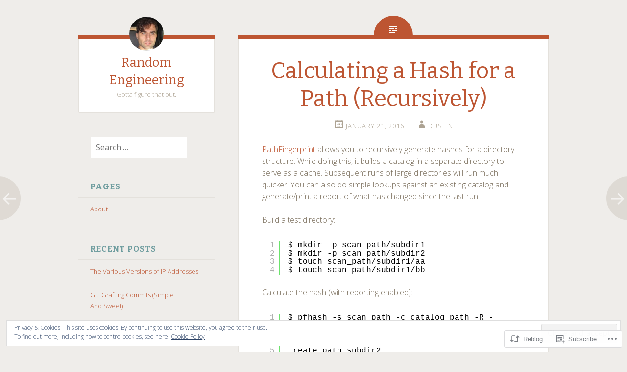

--- FILE ---
content_type: text/html; charset=UTF-8
request_url: https://dustinoprea.com/2016/01/21/calculating-a-hash-for-a-path-recursively/
body_size: 25164
content:
<!DOCTYPE html>
<html lang="en">
<head>
<meta charset="UTF-8">
<meta name="viewport" content="width=device-width, initial-scale=1">
<title>Calculating a Hash for a Path (Recursively) | Random Engineering</title>
<link rel="profile" href="http://gmpg.org/xfn/11">
<link rel="pingback" href="https://dustinoprea.com/xmlrpc.php">

<meta name='robots' content='max-image-preview:large' />

<!-- Async WordPress.com Remote Login -->
<script id="wpcom_remote_login_js">
var wpcom_remote_login_extra_auth = '';
function wpcom_remote_login_remove_dom_node_id( element_id ) {
	var dom_node = document.getElementById( element_id );
	if ( dom_node ) { dom_node.parentNode.removeChild( dom_node ); }
}
function wpcom_remote_login_remove_dom_node_classes( class_name ) {
	var dom_nodes = document.querySelectorAll( '.' + class_name );
	for ( var i = 0; i < dom_nodes.length; i++ ) {
		dom_nodes[ i ].parentNode.removeChild( dom_nodes[ i ] );
	}
}
function wpcom_remote_login_final_cleanup() {
	wpcom_remote_login_remove_dom_node_classes( "wpcom_remote_login_msg" );
	wpcom_remote_login_remove_dom_node_id( "wpcom_remote_login_key" );
	wpcom_remote_login_remove_dom_node_id( "wpcom_remote_login_validate" );
	wpcom_remote_login_remove_dom_node_id( "wpcom_remote_login_js" );
	wpcom_remote_login_remove_dom_node_id( "wpcom_request_access_iframe" );
	wpcom_remote_login_remove_dom_node_id( "wpcom_request_access_styles" );
}

// Watch for messages back from the remote login
window.addEventListener( "message", function( e ) {
	if ( e.origin === "https://r-login.wordpress.com" ) {
		var data = {};
		try {
			data = JSON.parse( e.data );
		} catch( e ) {
			wpcom_remote_login_final_cleanup();
			return;
		}

		if ( data.msg === 'LOGIN' ) {
			// Clean up the login check iframe
			wpcom_remote_login_remove_dom_node_id( "wpcom_remote_login_key" );

			var id_regex = new RegExp( /^[0-9]+$/ );
			var token_regex = new RegExp( /^.*|.*|.*$/ );
			if (
				token_regex.test( data.token )
				&& id_regex.test( data.wpcomid )
			) {
				// We have everything we need to ask for a login
				var script = document.createElement( "script" );
				script.setAttribute( "id", "wpcom_remote_login_validate" );
				script.src = '/remote-login.php?wpcom_remote_login=validate'
					+ '&wpcomid=' + data.wpcomid
					+ '&token=' + encodeURIComponent( data.token )
					+ '&host=' + window.location.protocol
					+ '//' + window.location.hostname
					+ '&postid=1366'
					+ '&is_singular=1';
				document.body.appendChild( script );
			}

			return;
		}

		// Safari ITP, not logged in, so redirect
		if ( data.msg === 'LOGIN-REDIRECT' ) {
			window.location = 'https://wordpress.com/log-in?redirect_to=' + window.location.href;
			return;
		}

		// Safari ITP, storage access failed, remove the request
		if ( data.msg === 'LOGIN-REMOVE' ) {
			var css_zap = 'html { -webkit-transition: margin-top 1s; transition: margin-top 1s; } /* 9001 */ html { margin-top: 0 !important; } * html body { margin-top: 0 !important; } @media screen and ( max-width: 782px ) { html { margin-top: 0 !important; } * html body { margin-top: 0 !important; } }';
			var style_zap = document.createElement( 'style' );
			style_zap.type = 'text/css';
			style_zap.appendChild( document.createTextNode( css_zap ) );
			document.body.appendChild( style_zap );

			var e = document.getElementById( 'wpcom_request_access_iframe' );
			e.parentNode.removeChild( e );

			document.cookie = 'wordpress_com_login_access=denied; path=/; max-age=31536000';

			return;
		}

		// Safari ITP
		if ( data.msg === 'REQUEST_ACCESS' ) {
			console.log( 'request access: safari' );

			// Check ITP iframe enable/disable knob
			if ( wpcom_remote_login_extra_auth !== 'safari_itp_iframe' ) {
				return;
			}

			// If we are in a "private window" there is no ITP.
			var private_window = false;
			try {
				var opendb = window.openDatabase( null, null, null, null );
			} catch( e ) {
				private_window = true;
			}

			if ( private_window ) {
				console.log( 'private window' );
				return;
			}

			var iframe = document.createElement( 'iframe' );
			iframe.id = 'wpcom_request_access_iframe';
			iframe.setAttribute( 'scrolling', 'no' );
			iframe.setAttribute( 'sandbox', 'allow-storage-access-by-user-activation allow-scripts allow-same-origin allow-top-navigation-by-user-activation' );
			iframe.src = 'https://r-login.wordpress.com/remote-login.php?wpcom_remote_login=request_access&origin=' + encodeURIComponent( data.origin ) + '&wpcomid=' + encodeURIComponent( data.wpcomid );

			var css = 'html { -webkit-transition: margin-top 1s; transition: margin-top 1s; } /* 9001 */ html { margin-top: 46px !important; } * html body { margin-top: 46px !important; } @media screen and ( max-width: 660px ) { html { margin-top: 71px !important; } * html body { margin-top: 71px !important; } #wpcom_request_access_iframe { display: block; height: 71px !important; } } #wpcom_request_access_iframe { border: 0px; height: 46px; position: fixed; top: 0; left: 0; width: 100%; min-width: 100%; z-index: 99999; background: #23282d; } ';

			var style = document.createElement( 'style' );
			style.type = 'text/css';
			style.id = 'wpcom_request_access_styles';
			style.appendChild( document.createTextNode( css ) );
			document.body.appendChild( style );

			document.body.appendChild( iframe );
		}

		if ( data.msg === 'DONE' ) {
			wpcom_remote_login_final_cleanup();
		}
	}
}, false );

// Inject the remote login iframe after the page has had a chance to load
// more critical resources
window.addEventListener( "DOMContentLoaded", function( e ) {
	var iframe = document.createElement( "iframe" );
	iframe.style.display = "none";
	iframe.setAttribute( "scrolling", "no" );
	iframe.setAttribute( "id", "wpcom_remote_login_key" );
	iframe.src = "https://r-login.wordpress.com/remote-login.php"
		+ "?wpcom_remote_login=key"
		+ "&origin=aHR0cHM6Ly9kdXN0aW5vcHJlYS5jb20%3D"
		+ "&wpcomid=57791348"
		+ "&time=" + Math.floor( Date.now() / 1000 );
	document.body.appendChild( iframe );
}, false );
</script>
<link rel='dns-prefetch' href='//s0.wp.com' />
<link rel='dns-prefetch' href='//wordpress.com' />
<link rel='dns-prefetch' href='//fonts-api.wp.com' />
<link rel="alternate" type="application/rss+xml" title="Random Engineering &raquo; Feed" href="https://dustinoprea.com/feed/" />
<link rel="alternate" type="application/rss+xml" title="Random Engineering &raquo; Comments Feed" href="https://dustinoprea.com/comments/feed/" />
	<script type="text/javascript">
		/* <![CDATA[ */
		function addLoadEvent(func) {
			var oldonload = window.onload;
			if (typeof window.onload != 'function') {
				window.onload = func;
			} else {
				window.onload = function () {
					oldonload();
					func();
				}
			}
		}
		/* ]]> */
	</script>
	<link crossorigin='anonymous' rel='stylesheet' id='all-css-0-1' href='/_static/??-eJx9zN0KwjAMhuEbsgZ/5vBAvJbShtE1bYNJKLt7NxEEEQ9fku+Bzi60qlgVijkmm1IV6ClOqAJo67XlhI58B8XC5BUFRBfCfRDZwW9gRmUf8rtBrEJp0WjdPnAzouMm+lX/REoZP+6rtvd7uR3G4XQcr5fzMD8BGYBNRA==&cssminify=yes' type='text/css' media='all' />
<style id='wp-emoji-styles-inline-css'>

	img.wp-smiley, img.emoji {
		display: inline !important;
		border: none !important;
		box-shadow: none !important;
		height: 1em !important;
		width: 1em !important;
		margin: 0 0.07em !important;
		vertical-align: -0.1em !important;
		background: none !important;
		padding: 0 !important;
	}
/*# sourceURL=wp-emoji-styles-inline-css */
</style>
<link crossorigin='anonymous' rel='stylesheet' id='all-css-2-1' href='/wp-content/plugins/gutenberg-core/v22.2.0/build/styles/block-library/style.css?m=1764855221i&cssminify=yes' type='text/css' media='all' />
<style id='wp-block-library-inline-css'>
.has-text-align-justify {
	text-align:justify;
}
.has-text-align-justify{text-align:justify;}

/*# sourceURL=wp-block-library-inline-css */
</style><style id='global-styles-inline-css'>
:root{--wp--preset--aspect-ratio--square: 1;--wp--preset--aspect-ratio--4-3: 4/3;--wp--preset--aspect-ratio--3-4: 3/4;--wp--preset--aspect-ratio--3-2: 3/2;--wp--preset--aspect-ratio--2-3: 2/3;--wp--preset--aspect-ratio--16-9: 16/9;--wp--preset--aspect-ratio--9-16: 9/16;--wp--preset--color--black: #000000;--wp--preset--color--cyan-bluish-gray: #abb8c3;--wp--preset--color--white: #ffffff;--wp--preset--color--pale-pink: #f78da7;--wp--preset--color--vivid-red: #cf2e2e;--wp--preset--color--luminous-vivid-orange: #ff6900;--wp--preset--color--luminous-vivid-amber: #fcb900;--wp--preset--color--light-green-cyan: #7bdcb5;--wp--preset--color--vivid-green-cyan: #00d084;--wp--preset--color--pale-cyan-blue: #8ed1fc;--wp--preset--color--vivid-cyan-blue: #0693e3;--wp--preset--color--vivid-purple: #9b51e0;--wp--preset--gradient--vivid-cyan-blue-to-vivid-purple: linear-gradient(135deg,rgb(6,147,227) 0%,rgb(155,81,224) 100%);--wp--preset--gradient--light-green-cyan-to-vivid-green-cyan: linear-gradient(135deg,rgb(122,220,180) 0%,rgb(0,208,130) 100%);--wp--preset--gradient--luminous-vivid-amber-to-luminous-vivid-orange: linear-gradient(135deg,rgb(252,185,0) 0%,rgb(255,105,0) 100%);--wp--preset--gradient--luminous-vivid-orange-to-vivid-red: linear-gradient(135deg,rgb(255,105,0) 0%,rgb(207,46,46) 100%);--wp--preset--gradient--very-light-gray-to-cyan-bluish-gray: linear-gradient(135deg,rgb(238,238,238) 0%,rgb(169,184,195) 100%);--wp--preset--gradient--cool-to-warm-spectrum: linear-gradient(135deg,rgb(74,234,220) 0%,rgb(151,120,209) 20%,rgb(207,42,186) 40%,rgb(238,44,130) 60%,rgb(251,105,98) 80%,rgb(254,248,76) 100%);--wp--preset--gradient--blush-light-purple: linear-gradient(135deg,rgb(255,206,236) 0%,rgb(152,150,240) 100%);--wp--preset--gradient--blush-bordeaux: linear-gradient(135deg,rgb(254,205,165) 0%,rgb(254,45,45) 50%,rgb(107,0,62) 100%);--wp--preset--gradient--luminous-dusk: linear-gradient(135deg,rgb(255,203,112) 0%,rgb(199,81,192) 50%,rgb(65,88,208) 100%);--wp--preset--gradient--pale-ocean: linear-gradient(135deg,rgb(255,245,203) 0%,rgb(182,227,212) 50%,rgb(51,167,181) 100%);--wp--preset--gradient--electric-grass: linear-gradient(135deg,rgb(202,248,128) 0%,rgb(113,206,126) 100%);--wp--preset--gradient--midnight: linear-gradient(135deg,rgb(2,3,129) 0%,rgb(40,116,252) 100%);--wp--preset--font-size--small: 13px;--wp--preset--font-size--medium: 20px;--wp--preset--font-size--large: 36px;--wp--preset--font-size--x-large: 42px;--wp--preset--font-family--albert-sans: 'Albert Sans', sans-serif;--wp--preset--font-family--alegreya: Alegreya, serif;--wp--preset--font-family--arvo: Arvo, serif;--wp--preset--font-family--bodoni-moda: 'Bodoni Moda', serif;--wp--preset--font-family--bricolage-grotesque: 'Bricolage Grotesque', sans-serif;--wp--preset--font-family--cabin: Cabin, sans-serif;--wp--preset--font-family--chivo: Chivo, sans-serif;--wp--preset--font-family--commissioner: Commissioner, sans-serif;--wp--preset--font-family--cormorant: Cormorant, serif;--wp--preset--font-family--courier-prime: 'Courier Prime', monospace;--wp--preset--font-family--crimson-pro: 'Crimson Pro', serif;--wp--preset--font-family--dm-mono: 'DM Mono', monospace;--wp--preset--font-family--dm-sans: 'DM Sans', sans-serif;--wp--preset--font-family--dm-serif-display: 'DM Serif Display', serif;--wp--preset--font-family--domine: Domine, serif;--wp--preset--font-family--eb-garamond: 'EB Garamond', serif;--wp--preset--font-family--epilogue: Epilogue, sans-serif;--wp--preset--font-family--fahkwang: Fahkwang, sans-serif;--wp--preset--font-family--figtree: Figtree, sans-serif;--wp--preset--font-family--fira-sans: 'Fira Sans', sans-serif;--wp--preset--font-family--fjalla-one: 'Fjalla One', sans-serif;--wp--preset--font-family--fraunces: Fraunces, serif;--wp--preset--font-family--gabarito: Gabarito, system-ui;--wp--preset--font-family--ibm-plex-mono: 'IBM Plex Mono', monospace;--wp--preset--font-family--ibm-plex-sans: 'IBM Plex Sans', sans-serif;--wp--preset--font-family--ibarra-real-nova: 'Ibarra Real Nova', serif;--wp--preset--font-family--instrument-serif: 'Instrument Serif', serif;--wp--preset--font-family--inter: Inter, sans-serif;--wp--preset--font-family--josefin-sans: 'Josefin Sans', sans-serif;--wp--preset--font-family--jost: Jost, sans-serif;--wp--preset--font-family--libre-baskerville: 'Libre Baskerville', serif;--wp--preset--font-family--libre-franklin: 'Libre Franklin', sans-serif;--wp--preset--font-family--literata: Literata, serif;--wp--preset--font-family--lora: Lora, serif;--wp--preset--font-family--merriweather: Merriweather, serif;--wp--preset--font-family--montserrat: Montserrat, sans-serif;--wp--preset--font-family--newsreader: Newsreader, serif;--wp--preset--font-family--noto-sans-mono: 'Noto Sans Mono', sans-serif;--wp--preset--font-family--nunito: Nunito, sans-serif;--wp--preset--font-family--open-sans: 'Open Sans', sans-serif;--wp--preset--font-family--overpass: Overpass, sans-serif;--wp--preset--font-family--pt-serif: 'PT Serif', serif;--wp--preset--font-family--petrona: Petrona, serif;--wp--preset--font-family--piazzolla: Piazzolla, serif;--wp--preset--font-family--playfair-display: 'Playfair Display', serif;--wp--preset--font-family--plus-jakarta-sans: 'Plus Jakarta Sans', sans-serif;--wp--preset--font-family--poppins: Poppins, sans-serif;--wp--preset--font-family--raleway: Raleway, sans-serif;--wp--preset--font-family--roboto: Roboto, sans-serif;--wp--preset--font-family--roboto-slab: 'Roboto Slab', serif;--wp--preset--font-family--rubik: Rubik, sans-serif;--wp--preset--font-family--rufina: Rufina, serif;--wp--preset--font-family--sora: Sora, sans-serif;--wp--preset--font-family--source-sans-3: 'Source Sans 3', sans-serif;--wp--preset--font-family--source-serif-4: 'Source Serif 4', serif;--wp--preset--font-family--space-mono: 'Space Mono', monospace;--wp--preset--font-family--syne: Syne, sans-serif;--wp--preset--font-family--texturina: Texturina, serif;--wp--preset--font-family--urbanist: Urbanist, sans-serif;--wp--preset--font-family--work-sans: 'Work Sans', sans-serif;--wp--preset--spacing--20: 0.44rem;--wp--preset--spacing--30: 0.67rem;--wp--preset--spacing--40: 1rem;--wp--preset--spacing--50: 1.5rem;--wp--preset--spacing--60: 2.25rem;--wp--preset--spacing--70: 3.38rem;--wp--preset--spacing--80: 5.06rem;--wp--preset--shadow--natural: 6px 6px 9px rgba(0, 0, 0, 0.2);--wp--preset--shadow--deep: 12px 12px 50px rgba(0, 0, 0, 0.4);--wp--preset--shadow--sharp: 6px 6px 0px rgba(0, 0, 0, 0.2);--wp--preset--shadow--outlined: 6px 6px 0px -3px rgb(255, 255, 255), 6px 6px rgb(0, 0, 0);--wp--preset--shadow--crisp: 6px 6px 0px rgb(0, 0, 0);}:where(.is-layout-flex){gap: 0.5em;}:where(.is-layout-grid){gap: 0.5em;}body .is-layout-flex{display: flex;}.is-layout-flex{flex-wrap: wrap;align-items: center;}.is-layout-flex > :is(*, div){margin: 0;}body .is-layout-grid{display: grid;}.is-layout-grid > :is(*, div){margin: 0;}:where(.wp-block-columns.is-layout-flex){gap: 2em;}:where(.wp-block-columns.is-layout-grid){gap: 2em;}:where(.wp-block-post-template.is-layout-flex){gap: 1.25em;}:where(.wp-block-post-template.is-layout-grid){gap: 1.25em;}.has-black-color{color: var(--wp--preset--color--black) !important;}.has-cyan-bluish-gray-color{color: var(--wp--preset--color--cyan-bluish-gray) !important;}.has-white-color{color: var(--wp--preset--color--white) !important;}.has-pale-pink-color{color: var(--wp--preset--color--pale-pink) !important;}.has-vivid-red-color{color: var(--wp--preset--color--vivid-red) !important;}.has-luminous-vivid-orange-color{color: var(--wp--preset--color--luminous-vivid-orange) !important;}.has-luminous-vivid-amber-color{color: var(--wp--preset--color--luminous-vivid-amber) !important;}.has-light-green-cyan-color{color: var(--wp--preset--color--light-green-cyan) !important;}.has-vivid-green-cyan-color{color: var(--wp--preset--color--vivid-green-cyan) !important;}.has-pale-cyan-blue-color{color: var(--wp--preset--color--pale-cyan-blue) !important;}.has-vivid-cyan-blue-color{color: var(--wp--preset--color--vivid-cyan-blue) !important;}.has-vivid-purple-color{color: var(--wp--preset--color--vivid-purple) !important;}.has-black-background-color{background-color: var(--wp--preset--color--black) !important;}.has-cyan-bluish-gray-background-color{background-color: var(--wp--preset--color--cyan-bluish-gray) !important;}.has-white-background-color{background-color: var(--wp--preset--color--white) !important;}.has-pale-pink-background-color{background-color: var(--wp--preset--color--pale-pink) !important;}.has-vivid-red-background-color{background-color: var(--wp--preset--color--vivid-red) !important;}.has-luminous-vivid-orange-background-color{background-color: var(--wp--preset--color--luminous-vivid-orange) !important;}.has-luminous-vivid-amber-background-color{background-color: var(--wp--preset--color--luminous-vivid-amber) !important;}.has-light-green-cyan-background-color{background-color: var(--wp--preset--color--light-green-cyan) !important;}.has-vivid-green-cyan-background-color{background-color: var(--wp--preset--color--vivid-green-cyan) !important;}.has-pale-cyan-blue-background-color{background-color: var(--wp--preset--color--pale-cyan-blue) !important;}.has-vivid-cyan-blue-background-color{background-color: var(--wp--preset--color--vivid-cyan-blue) !important;}.has-vivid-purple-background-color{background-color: var(--wp--preset--color--vivid-purple) !important;}.has-black-border-color{border-color: var(--wp--preset--color--black) !important;}.has-cyan-bluish-gray-border-color{border-color: var(--wp--preset--color--cyan-bluish-gray) !important;}.has-white-border-color{border-color: var(--wp--preset--color--white) !important;}.has-pale-pink-border-color{border-color: var(--wp--preset--color--pale-pink) !important;}.has-vivid-red-border-color{border-color: var(--wp--preset--color--vivid-red) !important;}.has-luminous-vivid-orange-border-color{border-color: var(--wp--preset--color--luminous-vivid-orange) !important;}.has-luminous-vivid-amber-border-color{border-color: var(--wp--preset--color--luminous-vivid-amber) !important;}.has-light-green-cyan-border-color{border-color: var(--wp--preset--color--light-green-cyan) !important;}.has-vivid-green-cyan-border-color{border-color: var(--wp--preset--color--vivid-green-cyan) !important;}.has-pale-cyan-blue-border-color{border-color: var(--wp--preset--color--pale-cyan-blue) !important;}.has-vivid-cyan-blue-border-color{border-color: var(--wp--preset--color--vivid-cyan-blue) !important;}.has-vivid-purple-border-color{border-color: var(--wp--preset--color--vivid-purple) !important;}.has-vivid-cyan-blue-to-vivid-purple-gradient-background{background: var(--wp--preset--gradient--vivid-cyan-blue-to-vivid-purple) !important;}.has-light-green-cyan-to-vivid-green-cyan-gradient-background{background: var(--wp--preset--gradient--light-green-cyan-to-vivid-green-cyan) !important;}.has-luminous-vivid-amber-to-luminous-vivid-orange-gradient-background{background: var(--wp--preset--gradient--luminous-vivid-amber-to-luminous-vivid-orange) !important;}.has-luminous-vivid-orange-to-vivid-red-gradient-background{background: var(--wp--preset--gradient--luminous-vivid-orange-to-vivid-red) !important;}.has-very-light-gray-to-cyan-bluish-gray-gradient-background{background: var(--wp--preset--gradient--very-light-gray-to-cyan-bluish-gray) !important;}.has-cool-to-warm-spectrum-gradient-background{background: var(--wp--preset--gradient--cool-to-warm-spectrum) !important;}.has-blush-light-purple-gradient-background{background: var(--wp--preset--gradient--blush-light-purple) !important;}.has-blush-bordeaux-gradient-background{background: var(--wp--preset--gradient--blush-bordeaux) !important;}.has-luminous-dusk-gradient-background{background: var(--wp--preset--gradient--luminous-dusk) !important;}.has-pale-ocean-gradient-background{background: var(--wp--preset--gradient--pale-ocean) !important;}.has-electric-grass-gradient-background{background: var(--wp--preset--gradient--electric-grass) !important;}.has-midnight-gradient-background{background: var(--wp--preset--gradient--midnight) !important;}.has-small-font-size{font-size: var(--wp--preset--font-size--small) !important;}.has-medium-font-size{font-size: var(--wp--preset--font-size--medium) !important;}.has-large-font-size{font-size: var(--wp--preset--font-size--large) !important;}.has-x-large-font-size{font-size: var(--wp--preset--font-size--x-large) !important;}.has-albert-sans-font-family{font-family: var(--wp--preset--font-family--albert-sans) !important;}.has-alegreya-font-family{font-family: var(--wp--preset--font-family--alegreya) !important;}.has-arvo-font-family{font-family: var(--wp--preset--font-family--arvo) !important;}.has-bodoni-moda-font-family{font-family: var(--wp--preset--font-family--bodoni-moda) !important;}.has-bricolage-grotesque-font-family{font-family: var(--wp--preset--font-family--bricolage-grotesque) !important;}.has-cabin-font-family{font-family: var(--wp--preset--font-family--cabin) !important;}.has-chivo-font-family{font-family: var(--wp--preset--font-family--chivo) !important;}.has-commissioner-font-family{font-family: var(--wp--preset--font-family--commissioner) !important;}.has-cormorant-font-family{font-family: var(--wp--preset--font-family--cormorant) !important;}.has-courier-prime-font-family{font-family: var(--wp--preset--font-family--courier-prime) !important;}.has-crimson-pro-font-family{font-family: var(--wp--preset--font-family--crimson-pro) !important;}.has-dm-mono-font-family{font-family: var(--wp--preset--font-family--dm-mono) !important;}.has-dm-sans-font-family{font-family: var(--wp--preset--font-family--dm-sans) !important;}.has-dm-serif-display-font-family{font-family: var(--wp--preset--font-family--dm-serif-display) !important;}.has-domine-font-family{font-family: var(--wp--preset--font-family--domine) !important;}.has-eb-garamond-font-family{font-family: var(--wp--preset--font-family--eb-garamond) !important;}.has-epilogue-font-family{font-family: var(--wp--preset--font-family--epilogue) !important;}.has-fahkwang-font-family{font-family: var(--wp--preset--font-family--fahkwang) !important;}.has-figtree-font-family{font-family: var(--wp--preset--font-family--figtree) !important;}.has-fira-sans-font-family{font-family: var(--wp--preset--font-family--fira-sans) !important;}.has-fjalla-one-font-family{font-family: var(--wp--preset--font-family--fjalla-one) !important;}.has-fraunces-font-family{font-family: var(--wp--preset--font-family--fraunces) !important;}.has-gabarito-font-family{font-family: var(--wp--preset--font-family--gabarito) !important;}.has-ibm-plex-mono-font-family{font-family: var(--wp--preset--font-family--ibm-plex-mono) !important;}.has-ibm-plex-sans-font-family{font-family: var(--wp--preset--font-family--ibm-plex-sans) !important;}.has-ibarra-real-nova-font-family{font-family: var(--wp--preset--font-family--ibarra-real-nova) !important;}.has-instrument-serif-font-family{font-family: var(--wp--preset--font-family--instrument-serif) !important;}.has-inter-font-family{font-family: var(--wp--preset--font-family--inter) !important;}.has-josefin-sans-font-family{font-family: var(--wp--preset--font-family--josefin-sans) !important;}.has-jost-font-family{font-family: var(--wp--preset--font-family--jost) !important;}.has-libre-baskerville-font-family{font-family: var(--wp--preset--font-family--libre-baskerville) !important;}.has-libre-franklin-font-family{font-family: var(--wp--preset--font-family--libre-franklin) !important;}.has-literata-font-family{font-family: var(--wp--preset--font-family--literata) !important;}.has-lora-font-family{font-family: var(--wp--preset--font-family--lora) !important;}.has-merriweather-font-family{font-family: var(--wp--preset--font-family--merriweather) !important;}.has-montserrat-font-family{font-family: var(--wp--preset--font-family--montserrat) !important;}.has-newsreader-font-family{font-family: var(--wp--preset--font-family--newsreader) !important;}.has-noto-sans-mono-font-family{font-family: var(--wp--preset--font-family--noto-sans-mono) !important;}.has-nunito-font-family{font-family: var(--wp--preset--font-family--nunito) !important;}.has-open-sans-font-family{font-family: var(--wp--preset--font-family--open-sans) !important;}.has-overpass-font-family{font-family: var(--wp--preset--font-family--overpass) !important;}.has-pt-serif-font-family{font-family: var(--wp--preset--font-family--pt-serif) !important;}.has-petrona-font-family{font-family: var(--wp--preset--font-family--petrona) !important;}.has-piazzolla-font-family{font-family: var(--wp--preset--font-family--piazzolla) !important;}.has-playfair-display-font-family{font-family: var(--wp--preset--font-family--playfair-display) !important;}.has-plus-jakarta-sans-font-family{font-family: var(--wp--preset--font-family--plus-jakarta-sans) !important;}.has-poppins-font-family{font-family: var(--wp--preset--font-family--poppins) !important;}.has-raleway-font-family{font-family: var(--wp--preset--font-family--raleway) !important;}.has-roboto-font-family{font-family: var(--wp--preset--font-family--roboto) !important;}.has-roboto-slab-font-family{font-family: var(--wp--preset--font-family--roboto-slab) !important;}.has-rubik-font-family{font-family: var(--wp--preset--font-family--rubik) !important;}.has-rufina-font-family{font-family: var(--wp--preset--font-family--rufina) !important;}.has-sora-font-family{font-family: var(--wp--preset--font-family--sora) !important;}.has-source-sans-3-font-family{font-family: var(--wp--preset--font-family--source-sans-3) !important;}.has-source-serif-4-font-family{font-family: var(--wp--preset--font-family--source-serif-4) !important;}.has-space-mono-font-family{font-family: var(--wp--preset--font-family--space-mono) !important;}.has-syne-font-family{font-family: var(--wp--preset--font-family--syne) !important;}.has-texturina-font-family{font-family: var(--wp--preset--font-family--texturina) !important;}.has-urbanist-font-family{font-family: var(--wp--preset--font-family--urbanist) !important;}.has-work-sans-font-family{font-family: var(--wp--preset--font-family--work-sans) !important;}
/*# sourceURL=global-styles-inline-css */
</style>

<style id='classic-theme-styles-inline-css'>
/*! This file is auto-generated */
.wp-block-button__link{color:#fff;background-color:#32373c;border-radius:9999px;box-shadow:none;text-decoration:none;padding:calc(.667em + 2px) calc(1.333em + 2px);font-size:1.125em}.wp-block-file__button{background:#32373c;color:#fff;text-decoration:none}
/*# sourceURL=/wp-includes/css/classic-themes.min.css */
</style>
<link crossorigin='anonymous' rel='stylesheet' id='all-css-4-1' href='/_static/??-eJx9jdEKwjAMRX/IGmZF8UH8lrVGjTZtWdIN/96MgQ8qvoTkcs4NTNXFkhWzAjdXU7tSFohlQMu59gpGMJ6px4Rs2DqKrOC3NlVzXAh1QBFnk6mx05uJ8s8za652iR5ol3wki0qQi5LZ8l6+OpdXUFuAC0WlEUH0mXAGT3zs9ttud/Deb+4vNAlc2A==&cssminify=yes' type='text/css' media='all' />
<link rel='stylesheet' id='fictive-open-sans-css' href='https://fonts-api.wp.com/css?family=Open+Sans%3A300italic%2C400italic%2C700italic%2C400%2C300%2C700&#038;ver=6.9-RC2-61304' media='all' />
<link rel='stylesheet' id='fictive-bitter-css' href='https://fonts-api.wp.com/css?family=Bitter%3A400%2C700%2C400italic&#038;subset=latin%2Clatin-ext&#038;ver=6.9-RC2-61304' media='all' />
<link crossorigin='anonymous' rel='stylesheet' id='all-css-8-1' href='/_static/??-eJx9jtsKwkAMRH/INXipxQfxU6QN6Zq6m12abIt/bws+VBTf5sCcYWDKDpMYiUEsLofiWRR6stzg482gReDGguBJaOBZ0N9xi6obWG3anSIp5NJCx2g8Eiw7as9AbsqY4peyujFQG5Kfo4e5tcJ/kqfkQsLGOMkHuC40PCzqNV52dXXY1+fTsepflfBhPA==&cssminify=yes' type='text/css' media='all' />
<link crossorigin='anonymous' rel='stylesheet' id='print-css-9-1' href='/wp-content/mu-plugins/global-print/global-print.css?m=1465851035i&cssminify=yes' type='text/css' media='print' />
<style id='jetpack-global-styles-frontend-style-inline-css'>
:root { --font-headings: unset; --font-base: unset; --font-headings-default: -apple-system,BlinkMacSystemFont,"Segoe UI",Roboto,Oxygen-Sans,Ubuntu,Cantarell,"Helvetica Neue",sans-serif; --font-base-default: -apple-system,BlinkMacSystemFont,"Segoe UI",Roboto,Oxygen-Sans,Ubuntu,Cantarell,"Helvetica Neue",sans-serif;}
/*# sourceURL=jetpack-global-styles-frontend-style-inline-css */
</style>
<link crossorigin='anonymous' rel='stylesheet' id='all-css-12-1' href='/_static/??-eJyNjcsKAjEMRX/IGtQZBxfip0hMS9sxTYppGfx7H7gRN+7ugcs5sFRHKi1Ig9Jd5R6zGMyhVaTrh8G6QFHfORhYwlvw6P39PbPENZmt4G/ROQuBKWVkxxrVvuBH1lIoz2waILJekF+HUzlupnG3nQ77YZwfuRJIaQ==&cssminify=yes' type='text/css' media='all' />
<script type="text/javascript" id="jetpack_related-posts-js-extra">
/* <![CDATA[ */
var related_posts_js_options = {"post_heading":"h4"};
//# sourceURL=jetpack_related-posts-js-extra
/* ]]> */
</script>
<script type="text/javascript" id="wpcom-actionbar-placeholder-js-extra">
/* <![CDATA[ */
var actionbardata = {"siteID":"57791348","postID":"1366","siteURL":"https://dustinoprea.com","xhrURL":"https://dustinoprea.com/wp-admin/admin-ajax.php","nonce":"538b1bcb63","isLoggedIn":"","statusMessage":"","subsEmailDefault":"instantly","proxyScriptUrl":"https://s0.wp.com/wp-content/js/wpcom-proxy-request.js?m=1513050504i&amp;ver=20211021","shortlink":"https://wp.me/p3Uuaw-m2","i18n":{"followedText":"New posts from this site will now appear in your \u003Ca href=\"https://wordpress.com/reader\"\u003EReader\u003C/a\u003E","foldBar":"Collapse this bar","unfoldBar":"Expand this bar","shortLinkCopied":"Shortlink copied to clipboard."}};
//# sourceURL=wpcom-actionbar-placeholder-js-extra
/* ]]> */
</script>
<script type="text/javascript" id="jetpack-mu-wpcom-settings-js-before">
/* <![CDATA[ */
var JETPACK_MU_WPCOM_SETTINGS = {"assetsUrl":"https://s0.wp.com/wp-content/mu-plugins/jetpack-mu-wpcom-plugin/sun/jetpack_vendor/automattic/jetpack-mu-wpcom/src/build/"};
//# sourceURL=jetpack-mu-wpcom-settings-js-before
/* ]]> */
</script>
<script crossorigin='anonymous' type='text/javascript'  src='/_static/??-eJx1j1EKwjAQRC/kdq1Q2h/xKFKTEBKTTcwm1t7eFKtU0K9hmOENg1MEESgryugLRFe0IUarchzFdfXIhfBsSOClGCcxKTdmJSEGzvztGm+osbzDDdfWjssQU3jM76zCXJGKl9DeikrzKlvA3xJ4o1Md/bV2cUF/fkwhyVEyCDcyv0DCR7wfFgEKBFrGVBEnf2z7rtu3bT8M9gk9l2bI'></script>
<script type="text/javascript" id="rlt-proxy-js-after">
/* <![CDATA[ */
	rltInitialize( {"token":null,"iframeOrigins":["https:\/\/widgets.wp.com"]} );
//# sourceURL=rlt-proxy-js-after
/* ]]> */
</script>
<link rel="EditURI" type="application/rsd+xml" title="RSD" href="https://dsoprea.wordpress.com/xmlrpc.php?rsd" />
<meta name="generator" content="WordPress.com" />
<link rel="canonical" href="https://dustinoprea.com/2016/01/21/calculating-a-hash-for-a-path-recursively/" />
<link rel='shortlink' href='https://wp.me/p3Uuaw-m2' />
<link rel="alternate" type="application/json+oembed" href="https://public-api.wordpress.com/oembed/?format=json&amp;url=https%3A%2F%2Fdustinoprea.com%2F2016%2F01%2F21%2Fcalculating-a-hash-for-a-path-recursively%2F&amp;for=wpcom-auto-discovery" /><link rel="alternate" type="application/xml+oembed" href="https://public-api.wordpress.com/oembed/?format=xml&amp;url=https%3A%2F%2Fdustinoprea.com%2F2016%2F01%2F21%2Fcalculating-a-hash-for-a-path-recursively%2F&amp;for=wpcom-auto-discovery" />
<!-- Jetpack Open Graph Tags -->
<meta property="og:type" content="article" />
<meta property="og:title" content="Calculating a Hash for a Path (Recursively)" />
<meta property="og:url" content="https://dustinoprea.com/2016/01/21/calculating-a-hash-for-a-path-recursively/" />
<meta property="og:description" content="PathFingerprint allows you to recursively generate hashes for a directory structure. While doing this, it builds a catalog in a separate directory to serve as a cache. Subsequent runs of large dire…" />
<meta property="article:published_time" content="2016-01-21T22:33:23+00:00" />
<meta property="article:modified_time" content="2016-01-21T22:36:16+00:00" />
<meta property="og:site_name" content="Random Engineering" />
<meta property="og:image" content="https://secure.gravatar.com/blavatar/55f42e81f34ac1073faeb99d7b317e9bd3e0bc2a0d44f2208f324873276f1b6e?s=200&#038;ts=1767927508" />
<meta property="og:image:width" content="200" />
<meta property="og:image:height" content="200" />
<meta property="og:image:alt" content="" />
<meta property="og:locale" content="en_US" />
<meta property="article:publisher" content="https://www.facebook.com/WordPresscom" />
<meta name="twitter:creator" content="@DustinOprea" />
<meta name="twitter:site" content="@DustinOprea" />
<meta name="twitter:text:title" content="Calculating a Hash for a Path&nbsp;(Recursively)" />
<meta name="twitter:image" content="https://secure.gravatar.com/blavatar/55f42e81f34ac1073faeb99d7b317e9bd3e0bc2a0d44f2208f324873276f1b6e?s=240" />
<meta name="twitter:card" content="summary" />

<!-- End Jetpack Open Graph Tags -->
<link rel="shortcut icon" type="image/x-icon" href="https://secure.gravatar.com/blavatar/55f42e81f34ac1073faeb99d7b317e9bd3e0bc2a0d44f2208f324873276f1b6e?s=32" sizes="16x16" />
<link rel="icon" type="image/x-icon" href="https://secure.gravatar.com/blavatar/55f42e81f34ac1073faeb99d7b317e9bd3e0bc2a0d44f2208f324873276f1b6e?s=32" sizes="16x16" />
<link rel="apple-touch-icon" href="https://secure.gravatar.com/blavatar/55f42e81f34ac1073faeb99d7b317e9bd3e0bc2a0d44f2208f324873276f1b6e?s=114" />
<link rel='openid.server' href='https://dustinoprea.com/?openidserver=1' />
<link rel='openid.delegate' href='https://dustinoprea.com/' />
<link rel="search" type="application/opensearchdescription+xml" href="https://dustinoprea.com/osd.xml" title="Random Engineering" />
<link rel="search" type="application/opensearchdescription+xml" href="https://s1.wp.com/opensearch.xml" title="WordPress.com" />
<meta name="theme-color" content="#efedea" />
<style type="text/css">.recentcomments a{display:inline !important;padding:0 !important;margin:0 !important;}</style>		<style type="text/css">
			.recentcomments a {
				display: inline !important;
				padding: 0 !important;
				margin: 0 !important;
			}

			table.recentcommentsavatartop img.avatar, table.recentcommentsavatarend img.avatar {
				border: 0px;
				margin: 0;
			}

			table.recentcommentsavatartop a, table.recentcommentsavatarend a {
				border: 0px !important;
				background-color: transparent !important;
			}

			td.recentcommentsavatarend, td.recentcommentsavatartop {
				padding: 0px 0px 1px 0px;
				margin: 0px;
			}

			td.recentcommentstextend {
				border: none !important;
				padding: 0px 0px 2px 10px;
			}

			.rtl td.recentcommentstextend {
				padding: 0px 10px 2px 0px;
			}

			td.recentcommentstexttop {
				border: none;
				padding: 0px 0px 0px 10px;
			}

			.rtl td.recentcommentstexttop {
				padding: 0px 10px 0px 0px;
			}
		</style>
		<meta name="description" content="PathFingerprint allows you to recursively generate hashes for a directory structure. While doing this, it builds a catalog in a separate directory to serve as a cache. Subsequent runs of large directories will run much quicker. You can also do simple lookups against an existing catalog and generate/print a report of what has changed since&hellip;" />
		<script type="text/javascript">

			window.doNotSellCallback = function() {

				var linkElements = [
					'a[href="https://wordpress.com/?ref=footer_blog"]',
					'a[href="https://wordpress.com/?ref=footer_website"]',
					'a[href="https://wordpress.com/?ref=vertical_footer"]',
					'a[href^="https://wordpress.com/?ref=footer_segment_"]',
				].join(',');

				var dnsLink = document.createElement( 'a' );
				dnsLink.href = 'https://wordpress.com/advertising-program-optout/';
				dnsLink.classList.add( 'do-not-sell-link' );
				dnsLink.rel = 'nofollow';
				dnsLink.style.marginLeft = '0.5em';
				dnsLink.textContent = 'Do Not Sell or Share My Personal Information';

				var creditLinks = document.querySelectorAll( linkElements );

				if ( 0 === creditLinks.length ) {
					return false;
				}

				Array.prototype.forEach.call( creditLinks, function( el ) {
					el.insertAdjacentElement( 'afterend', dnsLink );
				});

				return true;
			};

		</script>
		<script type="text/javascript">
	window.google_analytics_uacct = "UA-52447-2";
</script>

<script type="text/javascript">
	var _gaq = _gaq || [];
	_gaq.push(['_setAccount', 'UA-52447-2']);
	_gaq.push(['_gat._anonymizeIp']);
	_gaq.push(['_setDomainName', 'none']);
	_gaq.push(['_setAllowLinker', true]);
	_gaq.push(['_initData']);
	_gaq.push(['_trackPageview']);

	(function() {
		var ga = document.createElement('script'); ga.type = 'text/javascript'; ga.async = true;
		ga.src = ('https:' == document.location.protocol ? 'https://ssl' : 'http://www') + '.google-analytics.com/ga.js';
		(document.getElementsByTagName('head')[0] || document.getElementsByTagName('body')[0]).appendChild(ga);
	})();
</script>
<link crossorigin='anonymous' rel='stylesheet' id='all-css-0-3' href='/wp-content/mu-plugins/jetpack-plugin/sun/_inc/build/subscriptions/subscriptions.min.css?m=1753981412i&cssminify=yes' type='text/css' media='all' />
</head>

<body class="wp-singular post-template-default single single-post postid-1366 single-format-standard wp-theme-pubfictive customizer-styles-applied jetpack-reblog-enabled">
<div id="page" class="hfeed site">

	<header id="masthead" class="site-header" role="banner">
				<div class="site-branding">
							<div class="header-avatar">
					<a href="https://dustinoprea.com/" rel="home">
						<img src="https://secure.gravatar.com/avatar/bb7e85832e0110214043a8726ad70a76/?s=140&#038;d=identicon" width="70" height="70" alt="">
					</a>
				</div>
						<h1 class="site-title"><a href="https://dustinoprea.com/" rel="home">Random Engineering</a></h1>
			<h2 class="site-description">Gotta figure that out.</h2>
					</div>

		<div class="menu-toggles clear">
										<h1 id="widgets-toggle" class="menu-toggle"><span class="screen-reader-text">Widgets</span></h1>
						<h1 id="search-toggle" class="menu-toggle"><span class="screen-reader-text">Search</span></h1>
		</div>

		<nav id="site-navigation" class="main-navigation" role="navigation">
			<a class="skip-link screen-reader-text" href="#content">Skip to content</a>
					</nav><!-- #site-navigation -->

			<div id="secondary" class="widget-area" role="complementary">
		<aside id="search-2" class="widget widget_search"><form role="search" method="get" class="search-form" action="https://dustinoprea.com/">
				<label>
					<span class="screen-reader-text">Search for:</span>
					<input type="search" class="search-field" placeholder="Search &hellip;" value="" name="s" />
				</label>
				<input type="submit" class="search-submit" value="Search" />
			</form></aside><aside id="pages-2" class="widget widget_pages"><h1 class="widget-title">Pages</h1>
			<ul>
				<li class="page_item page-item-1"><a href="https://dustinoprea.com/about/">About</a></li>
			</ul>

			</aside>
		<aside id="recent-posts-2" class="widget widget_recent_entries">
		<h1 class="widget-title">Recent Posts</h1>
		<ul>
											<li>
					<a href="https://dustinoprea.com/2025/12/27/the-various-versions-of-ip-addresses/">The Various Versions of IP&nbsp;Addresses</a>
									</li>
											<li>
					<a href="https://dustinoprea.com/2025/10/23/git-grafting-commits-simple-and-sweet/">Git: Grafting Commits (Simple And&nbsp;Sweet)</a>
									</li>
											<li>
					<a href="https://dustinoprea.com/2025/10/22/enforcing-complex-passwords-in-manjaro/">Enforcing Complex Passwords In&nbsp;Manjaro</a>
									</li>
											<li>
					<a href="https://dustinoprea.com/2025/03/02/retrieving-your-shopify-stores-graphql-schema/">Retrieving Your Shopify Store&#8217;s GraphQL&nbsp;Schema</a>
									</li>
											<li>
					<a href="https://dustinoprea.com/2025/01/30/register-new-executable-formats-in-the-linux-kernel/">Register New Executable Formats In The Linux&nbsp;Kernel</a>
									</li>
					</ul>

		</aside><aside id="recent-comments-2" class="widget widget_recent_comments"><h1 class="widget-title">Recent Comments</h1>				<table class="recentcommentsavatar" cellspacing="0" cellpadding="0" border="0">
					<tr><td title="dustin" class="recentcommentsavatartop" style="height:48px; width:48px;"><a href="http://www.dustinoprea.com" rel="nofollow"><img referrerpolicy="no-referrer" alt='dustin&#039;s avatar' src='https://0.gravatar.com/avatar/95811ad5032cc4dc94093273c7d37b63220b5a91f5283391f7c12f2538bdab74?s=48&#038;d=identicon&#038;r=G' srcset='https://0.gravatar.com/avatar/95811ad5032cc4dc94093273c7d37b63220b5a91f5283391f7c12f2538bdab74?s=48&#038;d=identicon&#038;r=G 1x, https://0.gravatar.com/avatar/95811ad5032cc4dc94093273c7d37b63220b5a91f5283391f7c12f2538bdab74?s=72&#038;d=identicon&#038;r=G 1.5x, https://0.gravatar.com/avatar/95811ad5032cc4dc94093273c7d37b63220b5a91f5283391f7c12f2538bdab74?s=96&#038;d=identicon&#038;r=G 2x, https://0.gravatar.com/avatar/95811ad5032cc4dc94093273c7d37b63220b5a91f5283391f7c12f2538bdab74?s=144&#038;d=identicon&#038;r=G 3x, https://0.gravatar.com/avatar/95811ad5032cc4dc94093273c7d37b63220b5a91f5283391f7c12f2538bdab74?s=192&#038;d=identicon&#038;r=G 4x' class='avatar avatar-48' height='48' width='48' loading='lazy' decoding='async' /></a></td><td class="recentcommentstexttop" style=""><a href="http://www.dustinoprea.com" rel="nofollow">dustin</a> on <a href="https://dustinoprea.com/2018/12/05/use-adb-to-connect-to-your-android-device-from-a-docker-container/comment-page-1/#comment-91">Use ADB to Connect to Your And&hellip;</a></td></tr><tr><td title="feiger0755" class="recentcommentsavatarend" style="height:48px; width:48px;"><img referrerpolicy="no-referrer" alt='feiger0755&#039;s avatar' src='https://0.gravatar.com/avatar/0b3849991efcbb6fac9aac67365829ae4132e2810a8f3fbac3846481610e6e2a?s=48&#038;d=identicon&#038;r=G' srcset='https://0.gravatar.com/avatar/0b3849991efcbb6fac9aac67365829ae4132e2810a8f3fbac3846481610e6e2a?s=48&#038;d=identicon&#038;r=G 1x, https://0.gravatar.com/avatar/0b3849991efcbb6fac9aac67365829ae4132e2810a8f3fbac3846481610e6e2a?s=72&#038;d=identicon&#038;r=G 1.5x, https://0.gravatar.com/avatar/0b3849991efcbb6fac9aac67365829ae4132e2810a8f3fbac3846481610e6e2a?s=96&#038;d=identicon&#038;r=G 2x, https://0.gravatar.com/avatar/0b3849991efcbb6fac9aac67365829ae4132e2810a8f3fbac3846481610e6e2a?s=144&#038;d=identicon&#038;r=G 3x, https://0.gravatar.com/avatar/0b3849991efcbb6fac9aac67365829ae4132e2810a8f3fbac3846481610e6e2a?s=192&#038;d=identicon&#038;r=G 4x' class='avatar avatar-48' height='48' width='48' loading='lazy' decoding='async' /></td><td class="recentcommentstextend" style="">feiger0755 on <a href="https://dustinoprea.com/2018/12/05/use-adb-to-connect-to-your-android-device-from-a-docker-container/comment-page-1/#comment-90">Use ADB to Connect to Your And&hellip;</a></td></tr><tr><td title="dustin" class="recentcommentsavatarend" style="height:48px; width:48px;"><a href="http://www.dustinoprea.com" rel="nofollow"><img referrerpolicy="no-referrer" alt='dustin&#039;s avatar' src='https://0.gravatar.com/avatar/95811ad5032cc4dc94093273c7d37b63220b5a91f5283391f7c12f2538bdab74?s=48&#038;d=identicon&#038;r=G' srcset='https://0.gravatar.com/avatar/95811ad5032cc4dc94093273c7d37b63220b5a91f5283391f7c12f2538bdab74?s=48&#038;d=identicon&#038;r=G 1x, https://0.gravatar.com/avatar/95811ad5032cc4dc94093273c7d37b63220b5a91f5283391f7c12f2538bdab74?s=72&#038;d=identicon&#038;r=G 1.5x, https://0.gravatar.com/avatar/95811ad5032cc4dc94093273c7d37b63220b5a91f5283391f7c12f2538bdab74?s=96&#038;d=identicon&#038;r=G 2x, https://0.gravatar.com/avatar/95811ad5032cc4dc94093273c7d37b63220b5a91f5283391f7c12f2538bdab74?s=144&#038;d=identicon&#038;r=G 3x, https://0.gravatar.com/avatar/95811ad5032cc4dc94093273c7d37b63220b5a91f5283391f7c12f2538bdab74?s=192&#038;d=identicon&#038;r=G 4x' class='avatar avatar-48' height='48' width='48' loading='lazy' decoding='async' /></a></td><td class="recentcommentstextend" style=""><a href="http://www.dustinoprea.com" rel="nofollow">dustin</a> on <a href="https://dustinoprea.com/2017/11/16/cog-evaluate-arbitrary-python-fragments-in-a-template-document/comment-page-1/#comment-88">Cog: Evaluate Arbitrary Python&hellip;</a></td></tr><tr><td title="Raman Mehat" class="recentcommentsavatarend" style="height:48px; width:48px;"><a href="https://www.facebook.com/app_scoped_user_id/372208619886626/" rel="nofollow"><img referrerpolicy="no-referrer" alt='Raman Mehat&#039;s avatar' src='https://graph.facebook.com/v2.9/372208619886626/picture?type=large&#038;_md5=e0cca96da552d70dd3e92a9a3d7a881b' srcset='https://graph.facebook.com/v2.9/372208619886626/picture?type=large&#038;_md5=e0cca96da552d70dd3e92a9a3d7a881b 1x, https://graph.facebook.com/v2.9/372208619886626/picture?type=large&#038;_md5=e0cca96da552d70dd3e92a9a3d7a881b 1.5x, https://graph.facebook.com/v2.9/372208619886626/picture?type=large&#038;_md5=e0cca96da552d70dd3e92a9a3d7a881b 2x, https://graph.facebook.com/v2.9/372208619886626/picture?type=large&#038;_md5=e0cca96da552d70dd3e92a9a3d7a881b 3x, https://graph.facebook.com/v2.9/372208619886626/picture?type=large&#038;_md5=e0cca96da552d70dd3e92a9a3d7a881b 4x' class='avatar avatar-48' height='48' width='48' loading='lazy' decoding='async' /></a></td><td class="recentcommentstextend" style=""><a href="https://www.facebook.com/app_scoped_user_id/372208619886626/" rel="nofollow">Raman Mehat</a> on <a href="https://dustinoprea.com/2017/11/16/cog-evaluate-arbitrary-python-fragments-in-a-template-document/comment-page-1/#comment-87">Cog: Evaluate Arbitrary Python&hellip;</a></td></tr><tr><td title="dustin" class="recentcommentsavatarend" style="height:48px; width:48px;"><a href="http://www.dustinoprea.com" rel="nofollow"><img referrerpolicy="no-referrer" alt='dustin&#039;s avatar' src='https://0.gravatar.com/avatar/95811ad5032cc4dc94093273c7d37b63220b5a91f5283391f7c12f2538bdab74?s=48&#038;d=identicon&#038;r=G' srcset='https://0.gravatar.com/avatar/95811ad5032cc4dc94093273c7d37b63220b5a91f5283391f7c12f2538bdab74?s=48&#038;d=identicon&#038;r=G 1x, https://0.gravatar.com/avatar/95811ad5032cc4dc94093273c7d37b63220b5a91f5283391f7c12f2538bdab74?s=72&#038;d=identicon&#038;r=G 1.5x, https://0.gravatar.com/avatar/95811ad5032cc4dc94093273c7d37b63220b5a91f5283391f7c12f2538bdab74?s=96&#038;d=identicon&#038;r=G 2x, https://0.gravatar.com/avatar/95811ad5032cc4dc94093273c7d37b63220b5a91f5283391f7c12f2538bdab74?s=144&#038;d=identicon&#038;r=G 3x, https://0.gravatar.com/avatar/95811ad5032cc4dc94093273c7d37b63220b5a91f5283391f7c12f2538bdab74?s=192&#038;d=identicon&#038;r=G 4x' class='avatar avatar-48' height='48' width='48' loading='lazy' decoding='async' /></a></td><td class="recentcommentstextend" style=""><a href="http://www.dustinoprea.com" rel="nofollow">dustin</a> on <a href="https://dustinoprea.com/2017/11/16/cog-evaluate-arbitrary-python-fragments-in-a-template-document/comment-page-1/#comment-86">Cog: Evaluate Arbitrary Python&hellip;</a></td></tr>				</table>
				</aside><aside id="archives-2" class="widget widget_archive"><h1 class="widget-title">Archives</h1>
			<ul>
					<li><a href='https://dustinoprea.com/2025/12/'>December 2025</a></li>
	<li><a href='https://dustinoprea.com/2025/10/'>October 2025</a></li>
	<li><a href='https://dustinoprea.com/2025/03/'>March 2025</a></li>
	<li><a href='https://dustinoprea.com/2025/01/'>January 2025</a></li>
	<li><a href='https://dustinoprea.com/2024/08/'>August 2024</a></li>
	<li><a href='https://dustinoprea.com/2024/01/'>January 2024</a></li>
	<li><a href='https://dustinoprea.com/2023/07/'>July 2023</a></li>
	<li><a href='https://dustinoprea.com/2023/06/'>June 2023</a></li>
	<li><a href='https://dustinoprea.com/2022/11/'>November 2022</a></li>
	<li><a href='https://dustinoprea.com/2022/07/'>July 2022</a></li>
	<li><a href='https://dustinoprea.com/2022/04/'>April 2022</a></li>
	<li><a href='https://dustinoprea.com/2022/03/'>March 2022</a></li>
	<li><a href='https://dustinoprea.com/2021/06/'>June 2021</a></li>
	<li><a href='https://dustinoprea.com/2020/09/'>September 2020</a></li>
	<li><a href='https://dustinoprea.com/2020/04/'>April 2020</a></li>
	<li><a href='https://dustinoprea.com/2020/03/'>March 2020</a></li>
	<li><a href='https://dustinoprea.com/2020/02/'>February 2020</a></li>
	<li><a href='https://dustinoprea.com/2019/10/'>October 2019</a></li>
	<li><a href='https://dustinoprea.com/2019/09/'>September 2019</a></li>
	<li><a href='https://dustinoprea.com/2019/08/'>August 2019</a></li>
	<li><a href='https://dustinoprea.com/2019/06/'>June 2019</a></li>
	<li><a href='https://dustinoprea.com/2019/04/'>April 2019</a></li>
	<li><a href='https://dustinoprea.com/2019/02/'>February 2019</a></li>
	<li><a href='https://dustinoprea.com/2019/01/'>January 2019</a></li>
	<li><a href='https://dustinoprea.com/2018/12/'>December 2018</a></li>
	<li><a href='https://dustinoprea.com/2018/11/'>November 2018</a></li>
	<li><a href='https://dustinoprea.com/2018/09/'>September 2018</a></li>
	<li><a href='https://dustinoprea.com/2018/07/'>July 2018</a></li>
	<li><a href='https://dustinoprea.com/2018/06/'>June 2018</a></li>
	<li><a href='https://dustinoprea.com/2018/05/'>May 2018</a></li>
	<li><a href='https://dustinoprea.com/2018/04/'>April 2018</a></li>
	<li><a href='https://dustinoprea.com/2018/03/'>March 2018</a></li>
	<li><a href='https://dustinoprea.com/2018/01/'>January 2018</a></li>
	<li><a href='https://dustinoprea.com/2017/12/'>December 2017</a></li>
	<li><a href='https://dustinoprea.com/2017/11/'>November 2017</a></li>
	<li><a href='https://dustinoprea.com/2017/08/'>August 2017</a></li>
	<li><a href='https://dustinoprea.com/2017/06/'>June 2017</a></li>
	<li><a href='https://dustinoprea.com/2017/04/'>April 2017</a></li>
	<li><a href='https://dustinoprea.com/2017/03/'>March 2017</a></li>
	<li><a href='https://dustinoprea.com/2017/02/'>February 2017</a></li>
	<li><a href='https://dustinoprea.com/2017/01/'>January 2017</a></li>
	<li><a href='https://dustinoprea.com/2016/11/'>November 2016</a></li>
	<li><a href='https://dustinoprea.com/2016/10/'>October 2016</a></li>
	<li><a href='https://dustinoprea.com/2016/09/'>September 2016</a></li>
	<li><a href='https://dustinoprea.com/2016/08/'>August 2016</a></li>
	<li><a href='https://dustinoprea.com/2016/07/'>July 2016</a></li>
	<li><a href='https://dustinoprea.com/2016/06/'>June 2016</a></li>
	<li><a href='https://dustinoprea.com/2016/05/'>May 2016</a></li>
	<li><a href='https://dustinoprea.com/2016/04/'>April 2016</a></li>
	<li><a href='https://dustinoprea.com/2016/03/'>March 2016</a></li>
	<li><a href='https://dustinoprea.com/2016/02/'>February 2016</a></li>
	<li><a href='https://dustinoprea.com/2016/01/'>January 2016</a></li>
	<li><a href='https://dustinoprea.com/2015/10/'>October 2015</a></li>
	<li><a href='https://dustinoprea.com/2015/09/'>September 2015</a></li>
	<li><a href='https://dustinoprea.com/2015/08/'>August 2015</a></li>
	<li><a href='https://dustinoprea.com/2015/07/'>July 2015</a></li>
	<li><a href='https://dustinoprea.com/2015/06/'>June 2015</a></li>
	<li><a href='https://dustinoprea.com/2015/05/'>May 2015</a></li>
	<li><a href='https://dustinoprea.com/2015/04/'>April 2015</a></li>
	<li><a href='https://dustinoprea.com/2015/03/'>March 2015</a></li>
	<li><a href='https://dustinoprea.com/2015/02/'>February 2015</a></li>
	<li><a href='https://dustinoprea.com/2015/01/'>January 2015</a></li>
	<li><a href='https://dustinoprea.com/2014/12/'>December 2014</a></li>
	<li><a href='https://dustinoprea.com/2014/11/'>November 2014</a></li>
	<li><a href='https://dustinoprea.com/2014/10/'>October 2014</a></li>
	<li><a href='https://dustinoprea.com/2014/09/'>September 2014</a></li>
	<li><a href='https://dustinoprea.com/2014/08/'>August 2014</a></li>
	<li><a href='https://dustinoprea.com/2014/07/'>July 2014</a></li>
	<li><a href='https://dustinoprea.com/2014/06/'>June 2014</a></li>
	<li><a href='https://dustinoprea.com/2014/05/'>May 2014</a></li>
	<li><a href='https://dustinoprea.com/2014/04/'>April 2014</a></li>
	<li><a href='https://dustinoprea.com/2014/03/'>March 2014</a></li>
	<li><a href='https://dustinoprea.com/2014/02/'>February 2014</a></li>
	<li><a href='https://dustinoprea.com/2014/01/'>January 2014</a></li>
	<li><a href='https://dustinoprea.com/2013/12/'>December 2013</a></li>
	<li><a href='https://dustinoprea.com/2013/11/'>November 2013</a></li>
	<li><a href='https://dustinoprea.com/2013/10/'>October 2013</a></li>
	<li><a href='https://dustinoprea.com/2013/09/'>September 2013</a></li>
			</ul>

			</aside><aside id="categories-2" class="widget widget_categories"><h1 class="widget-title">Categories</h1>
			<ul>
					<li class="cat-item cat-item-544388837"><a href="https://dustinoprea.com/category/algorithmstechniques/">Algorithms/Techniques</a>
</li>
	<li class="cat-item cat-item-4095"><a href="https://dustinoprea.com/category/anecdotes/">Anecdotes</a>
</li>
	<li class="cat-item cat-item-7907"><a href="https://dustinoprea.com/category/cultural/">Cultural</a>
</li>
	<li class="cat-item cat-item-129522"><a href="https://dustinoprea.com/category/datasets/">Datasets</a>
</li>
	<li class="cat-item cat-item-79"><a href="https://dustinoprea.com/category/hardware/">Hardware</a>
</li>
	<li class="cat-item cat-item-206316094"><a href="https://dustinoprea.com/category/hinttrick/">Hint/Trick</a>
</li>
	<li class="cat-item cat-item-195546137"><a href="https://dustinoprea.com/category/inspectionsevaluations/">Inspections/Evaluations</a>
</li>
	<li class="cat-item cat-item-2624"><a href="https://dustinoprea.com/category/library/">Library</a>
</li>
	<li class="cat-item cat-item-103"><a href="https://dustinoprea.com/category/news/">News</a>
</li>
	<li class="cat-item cat-item-2008"><a href="https://dustinoprea.com/category/projects/">Projects</a>
</li>
	<li class="cat-item cat-item-234467086"><a href="https://dustinoprea.com/category/protocols-and-other-standards/">Protocols and Other Standards</a>
</li>
	<li class="cat-item cat-item-173"><a href="https://dustinoprea.com/category/science/">Science</a>
</li>
	<li class="cat-item cat-item-801"><a href="https://dustinoprea.com/category/security/">Security</a>
</li>
	<li class="cat-item cat-item-18985575"><a href="https://dustinoprea.com/category/toolsservices/">Tools/Services</a>
</li>
	<li class="cat-item cat-item-1124"><a href="https://dustinoprea.com/category/tutorials/">Tutorials</a>
</li>
	<li class="cat-item cat-item-1"><a href="https://dustinoprea.com/category/uncategorized/">Uncategorized</a>
</li>
	<li class="cat-item cat-item-16682340"><a href="https://dustinoprea.com/category/utility-websites/">Utility Websites</a>
</li>
			</ul>

			</aside><aside id="linkcat-1356" class="widget widget_links"><h1 class="widget-title">Blogroll</h1>
	<ul class='xoxo blogroll'>
<li><a href="http://www.linkedin.com/in/dustinoprea" rel="me noopener" title="LinkedIn Profile" target="_blank">LinkedIn</a></li>
<li><a href="http://github.com/dsoprea" rel="me noopener" title="Public Projects Repository" target="_blank">Projects</a></li>

	</ul>
</aside>
<aside id="linkcat-15218687" class="widget widget_links"><h1 class="widget-title">Affiliated</h1>
	<ul class='xoxo blogroll'>
<li><a href="http://dtcdatabase.com" rel="noopener" title="Automotive Trouble Code Lookup" target="_blank">DTC Database</a></li>
<li><a href="http://www.mimelookup.com" rel="noopener" title="MIME-Type Lookup" target="_blank">MIME Lookup</a></li>

	</ul>
</aside>
<aside id="wp_tag_cloud-2" class="widget wp_widget_tag_cloud"><h1 class="widget-title">Tags</h1><a href="https://dustinoprea.com/tag/appengine/" class="tag-cloud-link tag-link-6022068 tag-link-position-1" style="font-size: 10.916666666667pt;" aria-label="appengine (5 items)">appengine</a>
<a href="https://dustinoprea.com/tag/archive/" class="tag-cloud-link tag-link-2514 tag-link-position-2" style="font-size: 9.1666666666667pt;" aria-label="archive (3 items)">archive</a>
<a href="https://dustinoprea.com/tag/c/" class="tag-cloud-link tag-link-2426 tag-link-position-3" style="font-size: 14.805555555556pt;" aria-label="c (14 items)">c</a>
<a href="https://dustinoprea.com/tag/ca/" class="tag-cloud-link tag-link-23572 tag-link-position-4" style="font-size: 9.1666666666667pt;" aria-label="ca (3 items)">ca</a>
<a href="https://dustinoprea.com/tag/clang/" class="tag-cloud-link tag-link-1509023 tag-link-position-5" style="font-size: 8pt;" aria-label="clang (2 items)">clang</a>
<a href="https://dustinoprea.com/tag/cli/" class="tag-cloud-link tag-link-99185 tag-link-position-6" style="font-size: 9.1666666666667pt;" aria-label="cli (3 items)">cli</a>
<a href="https://dustinoprea.com/tag/clickonce/" class="tag-cloud-link tag-link-283919 tag-link-position-7" style="font-size: 8pt;" aria-label="clickonce (2 items)">clickonce</a>
<a href="https://dustinoprea.com/tag/cloud/" class="tag-cloud-link tag-link-69816 tag-link-position-8" style="font-size: 8pt;" aria-label="cloud (2 items)">cloud</a>
<a href="https://dustinoprea.com/tag/comet/" class="tag-cloud-link tag-link-186643 tag-link-position-9" style="font-size: 8pt;" aria-label="comet (2 items)">comet</a>
<a href="https://dustinoprea.com/tag/console/" class="tag-cloud-link tag-link-2611 tag-link-position-10" style="font-size: 9.1666666666667pt;" aria-label="console (3 items)">console</a>
<a href="https://dustinoprea.com/tag/cryptography/" class="tag-cloud-link tag-link-25818 tag-link-position-11" style="font-size: 8pt;" aria-label="cryptography (2 items)">cryptography</a>
<a href="https://dustinoprea.com/tag/ctesseract/" class="tag-cloud-link tag-link-200607935 tag-link-position-12" style="font-size: 8pt;" aria-label="ctesseract (2 items)">ctesseract</a>
<a href="https://dustinoprea.com/tag/database/" class="tag-cloud-link tag-link-475 tag-link-position-13" style="font-size: 10.138888888889pt;" aria-label="database (4 items)">database</a>
<a href="https://dustinoprea.com/tag/dialog/" class="tag-cloud-link tag-link-134804 tag-link-position-14" style="font-size: 8pt;" aria-label="dialog (2 items)">dialog</a>
<a href="https://dustinoprea.com/tag/docker/" class="tag-cloud-link tag-link-4504191 tag-link-position-15" style="font-size: 11.597222222222pt;" aria-label="docker (6 items)">docker</a>
<a href="https://dustinoprea.com/tag/elliptic-curve/" class="tag-cloud-link tag-link-2024716 tag-link-position-16" style="font-size: 8pt;" aria-label="elliptic curve (2 items)">elliptic curve</a>
<a href="https://dustinoprea.com/tag/email/" class="tag-cloud-link tag-link-163 tag-link-position-17" style="font-size: 9.1666666666667pt;" aria-label="email (3 items)">email</a>
<a href="https://dustinoprea.com/tag/encryption/" class="tag-cloud-link tag-link-6474 tag-link-position-18" style="font-size: 8pt;" aria-label="encryption (2 items)">encryption</a>
<a href="https://dustinoprea.com/tag/etcd/" class="tag-cloud-link tag-link-21638118 tag-link-position-19" style="font-size: 8pt;" aria-label="etcd (2 items)">etcd</a>
<a href="https://dustinoprea.com/tag/exif/" class="tag-cloud-link tag-link-431032 tag-link-position-20" style="font-size: 9.1666666666667pt;" aria-label="exif (3 items)">exif</a>
<a href="https://dustinoprea.com/tag/filesystem/" class="tag-cloud-link tag-link-793571 tag-link-position-21" style="font-size: 10.916666666667pt;" aria-label="filesystem (5 items)">filesystem</a>
<a href="https://dustinoprea.com/tag/gcc/" class="tag-cloud-link tag-link-185469 tag-link-position-22" style="font-size: 9.1666666666667pt;" aria-label="gcc (3 items)">gcc</a>
<a href="https://dustinoprea.com/tag/gedit/" class="tag-cloud-link tag-link-669398 tag-link-position-23" style="font-size: 8pt;" aria-label="gedit (2 items)">gedit</a>
<a href="https://dustinoprea.com/tag/geographic/" class="tag-cloud-link tag-link-289611 tag-link-position-24" style="font-size: 9.1666666666667pt;" aria-label="geographic (3 items)">geographic</a>
<a href="https://dustinoprea.com/tag/gevent/" class="tag-cloud-link tag-link-29776079 tag-link-position-25" style="font-size: 10.138888888889pt;" aria-label="gevent (4 items)">gevent</a>
<a href="https://dustinoprea.com/tag/git/" class="tag-cloud-link tag-link-209196 tag-link-position-26" style="font-size: 14.125pt;" aria-label="git (12 items)">git</a>
<a href="https://dustinoprea.com/tag/github/" class="tag-cloud-link tag-link-5603054 tag-link-position-27" style="font-size: 8pt;" aria-label="github (2 items)">github</a>
<a href="https://dustinoprea.com/tag/go/" class="tag-cloud-link tag-link-2812 tag-link-position-28" style="font-size: 16.944444444444pt;" aria-label="go (24 items)">go</a>
<a href="https://dustinoprea.com/tag/golang/" class="tag-cloud-link tag-link-27540178 tag-link-position-29" style="font-size: 15.291666666667pt;" aria-label="golang (16 items)">golang</a>
<a href="https://dustinoprea.com/tag/google/" class="tag-cloud-link tag-link-81 tag-link-position-30" style="font-size: 10.138888888889pt;" aria-label="google (4 items)">google</a>
<a href="https://dustinoprea.com/tag/hash/" class="tag-cloud-link tag-link-43091 tag-link-position-31" style="font-size: 9.1666666666667pt;" aria-label="hash (3 items)">hash</a>
<a href="https://dustinoprea.com/tag/image/" class="tag-cloud-link tag-link-686 tag-link-position-32" style="font-size: 10.138888888889pt;" aria-label="image (4 items)">image</a>
<a href="https://dustinoprea.com/tag/javascript/" class="tag-cloud-link tag-link-457 tag-link-position-33" style="font-size: 9.1666666666667pt;" aria-label="javascript (3 items)">javascript</a>
<a href="https://dustinoprea.com/tag/jpeg/" class="tag-cloud-link tag-link-40754 tag-link-position-34" style="font-size: 9.1666666666667pt;" aria-label="jpeg (3 items)">jpeg</a>
<a href="https://dustinoprea.com/tag/json/" class="tag-cloud-link tag-link-72721 tag-link-position-35" style="font-size: 10.138888888889pt;" aria-label="json (4 items)">json</a>
<a href="https://dustinoprea.com/tag/kernel/" class="tag-cloud-link tag-link-2428 tag-link-position-36" style="font-size: 8pt;" aria-label="kernel (2 items)">kernel</a>
<a href="https://dustinoprea.com/tag/linux/" class="tag-cloud-link tag-link-610 tag-link-position-37" style="font-size: 10.138888888889pt;" aria-label="linux (4 items)">linux</a>
<a href="https://dustinoprea.com/tag/llvm/" class="tag-cloud-link tag-link-1567088 tag-link-position-38" style="font-size: 9.1666666666667pt;" aria-label="llvm (3 items)">llvm</a>
<a href="https://dustinoprea.com/tag/long-polling/" class="tag-cloud-link tag-link-14584357 tag-link-position-39" style="font-size: 8pt;" aria-label="long-polling (2 items)">long-polling</a>
<a href="https://dustinoprea.com/tag/lua/" class="tag-cloud-link tag-link-21517 tag-link-position-40" style="font-size: 9.1666666666667pt;" aria-label="lua (3 items)">lua</a>
<a href="https://dustinoprea.com/tag/lxc/" class="tag-cloud-link tag-link-29436291 tag-link-position-41" style="font-size: 8pt;" aria-label="lxc (2 items)">lxc</a>
<a href="https://dustinoprea.com/tag/m2crypto/" class="tag-cloud-link tag-link-32470644 tag-link-position-42" style="font-size: 8pt;" aria-label="m2crypto (2 items)">m2crypto</a>
<a href="https://dustinoprea.com/tag/microsoft/" class="tag-cloud-link tag-link-637 tag-link-position-43" style="font-size: 10.916666666667pt;" aria-label="microsoft (5 items)">microsoft</a>
<a href="https://dustinoprea.com/tag/mobile/" class="tag-cloud-link tag-link-120 tag-link-position-44" style="font-size: 8pt;" aria-label="mobile (2 items)">mobile</a>
<a href="https://dustinoprea.com/tag/nginx/" class="tag-cloud-link tag-link-697649 tag-link-position-45" style="font-size: 10.138888888889pt;" aria-label="nginx (4 items)">nginx</a>
<a href="https://dustinoprea.com/tag/nuget/" class="tag-cloud-link tag-link-21555412 tag-link-position-46" style="font-size: 9.1666666666667pt;" aria-label="nuget (3 items)">nuget</a>
<a href="https://dustinoprea.com/tag/ocr/" class="tag-cloud-link tag-link-101584 tag-link-position-47" style="font-size: 10.138888888889pt;" aria-label="ocr (4 items)">ocr</a>
<a href="https://dustinoprea.com/tag/openssl/" class="tag-cloud-link tag-link-1359391 tag-link-position-48" style="font-size: 12.083333333333pt;" aria-label="openssl (7 items)">openssl</a>
<a href="https://dustinoprea.com/tag/osx/" class="tag-cloud-link tag-link-1902 tag-link-position-49" style="font-size: 10.138888888889pt;" aria-label="osx (4 items)">osx</a>
<a href="https://dustinoprea.com/tag/password/" class="tag-cloud-link tag-link-37471 tag-link-position-50" style="font-size: 8pt;" aria-label="password (2 items)">password</a>
<a href="https://dustinoprea.com/tag/plugin/" class="tag-cloud-link tag-link-3965 tag-link-position-51" style="font-size: 9.1666666666667pt;" aria-label="plugin (3 items)">plugin</a>
<a href="https://dustinoprea.com/tag/projects-2/" class="tag-cloud-link tag-link-15213886 tag-link-position-52" style="font-size: 10.138888888889pt;" aria-label="projects (4 items)">projects</a>
<a href="https://dustinoprea.com/tag/python/" class="tag-cloud-link tag-link-832 tag-link-position-53" style="font-size: 22pt;" aria-label="python (82 items)">python</a>
<a href="https://dustinoprea.com/tag/python-tesseract/" class="tag-cloud-link tag-link-200607936 tag-link-position-54" style="font-size: 8pt;" aria-label="python-tesseract (2 items)">python-tesseract</a>
<a href="https://dustinoprea.com/tag/release-management/" class="tag-cloud-link tag-link-126441 tag-link-position-55" style="font-size: 9.1666666666667pt;" aria-label="release management (3 items)">release management</a>
<a href="https://dustinoprea.com/tag/s2/" class="tag-cloud-link tag-link-605043 tag-link-position-56" style="font-size: 9.1666666666667pt;" aria-label="s2 (3 items)">s2</a>
<a href="https://dustinoprea.com/tag/s3/" class="tag-cloud-link tag-link-133339 tag-link-position-57" style="font-size: 8pt;" aria-label="s3 (2 items)">s3</a>
<a href="https://dustinoprea.com/tag/security/" class="tag-cloud-link tag-link-801 tag-link-position-58" style="font-size: 8pt;" aria-label="Security (2 items)">Security</a>
<a href="https://dustinoprea.com/tag/ssh/" class="tag-cloud-link tag-link-49320 tag-link-position-59" style="font-size: 9.1666666666667pt;" aria-label="ssh (3 items)">ssh</a>
<a href="https://dustinoprea.com/tag/ssl/" class="tag-cloud-link tag-link-58302 tag-link-position-60" style="font-size: 14.805555555556pt;" aria-label="ssl (14 items)">ssl</a>
<a href="https://dustinoprea.com/tag/statsd/" class="tag-cloud-link tag-link-56629738 tag-link-position-61" style="font-size: 8pt;" aria-label="statsd (2 items)">statsd</a>
<a href="https://dustinoprea.com/tag/subversion/" class="tag-cloud-link tag-link-42964 tag-link-position-62" style="font-size: 9.1666666666667pt;" aria-label="subversion (3 items)">subversion</a>
<a href="https://dustinoprea.com/tag/tesseract/" class="tag-cloud-link tag-link-286887 tag-link-position-63" style="font-size: 8pt;" aria-label="tesseract (2 items)">tesseract</a>
<a href="https://dustinoprea.com/tag/testing/" class="tag-cloud-link tag-link-12 tag-link-position-64" style="font-size: 8pt;" aria-label="testing (2 items)">testing</a>
<a href="https://dustinoprea.com/tag/tfs/" class="tag-cloud-link tag-link-342877 tag-link-position-65" style="font-size: 13.444444444444pt;" aria-label="tfs (10 items)">tfs</a>
<a href="https://dustinoprea.com/tag/tfs-2015/" class="tag-cloud-link tag-link-333546732 tag-link-position-66" style="font-size: 13.444444444444pt;" aria-label="tfs 2015 (10 items)">tfs 2015</a>
<a href="https://dustinoprea.com/tag/timezone/" class="tag-cloud-link tag-link-6146 tag-link-position-67" style="font-size: 8pt;" aria-label="timezone (2 items)">timezone</a>
<a href="https://dustinoprea.com/tag/timezones/" class="tag-cloud-link tag-link-2196888 tag-link-position-68" style="font-size: 8pt;" aria-label="timezones (2 items)">timezones</a>
<a href="https://dustinoprea.com/tag/tools-2/" class="tag-cloud-link tag-link-8113236 tag-link-position-69" style="font-size: 8pt;" aria-label="tools (2 items)">tools</a>
<a href="https://dustinoprea.com/tag/ubuntu/" class="tag-cloud-link tag-link-255 tag-link-position-70" style="font-size: 10.138888888889pt;" aria-label="ubuntu (4 items)">ubuntu</a>
<a href="https://dustinoprea.com/tag/upstart/" class="tag-cloud-link tag-link-653051 tag-link-position-71" style="font-size: 9.1666666666667pt;" aria-label="upstart (3 items)">upstart</a>
<a href="https://dustinoprea.com/tag/virtual-machine/" class="tag-cloud-link tag-link-95007 tag-link-position-72" style="font-size: 8pt;" aria-label="virtual machine (2 items)">virtual machine</a>
<a href="https://dustinoprea.com/tag/windows/" class="tag-cloud-link tag-link-800 tag-link-position-73" style="font-size: 10.916666666667pt;" aria-label="windows (5 items)">windows</a>
<a href="https://dustinoprea.com/tag/xml/" class="tag-cloud-link tag-link-6852 tag-link-position-74" style="font-size: 10.138888888889pt;" aria-label="xml (4 items)">xml</a>
<a href="https://dustinoprea.com/tag/yaml/" class="tag-cloud-link tag-link-550844 tag-link-position-75" style="font-size: 9.1666666666667pt;" aria-label="yaml (3 items)">yaml</a></aside><aside id="blog_subscription-2" class="widget widget_blog_subscription jetpack_subscription_widget"><h1 class="widget-title"><label for="subscribe-field">Follow Blog via Email</label></h1>

			<div class="wp-block-jetpack-subscriptions__container">
			<form
				action="https://subscribe.wordpress.com"
				method="post"
				accept-charset="utf-8"
				data-blog="57791348"
				data-post_access_level="everybody"
				id="subscribe-blog"
			>
				<p>Enter your email address to follow this blog and receive notifications of new posts by email.</p>
				<p id="subscribe-email">
					<label
						id="subscribe-field-label"
						for="subscribe-field"
						class="screen-reader-text"
					>
						Email Address:					</label>

					<input
							type="email"
							name="email"
							autocomplete="email"
							
							style="width: 95%; padding: 1px 10px"
							placeholder="Email Address"
							value=""
							id="subscribe-field"
							required
						/>				</p>

				<p id="subscribe-submit"
									>
					<input type="hidden" name="action" value="subscribe"/>
					<input type="hidden" name="blog_id" value="57791348"/>
					<input type="hidden" name="source" value="https://dustinoprea.com/2016/01/21/calculating-a-hash-for-a-path-recursively/"/>
					<input type="hidden" name="sub-type" value="widget"/>
					<input type="hidden" name="redirect_fragment" value="subscribe-blog"/>
					<input type="hidden" id="_wpnonce" name="_wpnonce" value="a0286ebae9" />					<button type="submit"
													class="wp-block-button__link"
																	>
						Follow					</button>
				</p>
			</form>
						</div>
			
</aside>	</div><!-- #secondary -->

		<div id="site-search" class="header-search">
			<form role="search" method="get" class="search-form" action="https://dustinoprea.com/">
				<label>
					<span class="screen-reader-text">Search for:</span>
					<input type="search" class="search-field" placeholder="Search &hellip;" value="" name="s" />
				</label>
				<input type="submit" class="search-submit" value="Search" />
			</form>		</div>
	</header><!-- #masthead -->

	<div id="content" class="site-content">

	<div id="primary" class="content-area">
		<main id="main" class="site-main" role="main">

		
			
<div class="hentry-wrapper">
		<article id="post-1366" class="post-1366 post type-post status-publish format-standard hentry category-toolsservices tag-golang tag-hash">
				<header class="entry-header">
							<h1 class="entry-title">Calculating a Hash for a Path&nbsp;(Recursively)</h1>						<div class="entry-meta">
				<span class="post-date"><a href="https://dustinoprea.com/2016/01/21/calculating-a-hash-for-a-path-recursively/" title="5:33 pm" rel="bookmark"><time class="entry-date" datetime="2016-01-21T17:33:23-05:00">January 21, 2016</time></a></span><span class="byline"><span class="author vcard"><a class="url fn n" href="https://dustinoprea.com/author/dsoprea/" title="View all posts by dustin" rel="author">dustin</a></span></span>							</div>
		</header><!-- .entry-header -->

		<div class="entry-content">
			<p><a href="https://github.com/dsoprea/PathFingerprint">PathFingerprint</a> allows you to recursively generate hashes for a directory structure. While doing this, it builds a catalog in a separate directory to serve as a cache. Subsequent runs of large directories will run much quicker. You can also do simple lookups against an existing catalog and generate/print a report of what has changed since the last run.</p>
<p>Build a test directory:</p>
<pre class="brush: plain; title: ; notranslate" title="">
$ mkdir -p scan_path/subdir1
$ mkdir -p scan_path/subdir2
$ touch scan_path/subdir1/aa
$ touch scan_path/subdir1/bb
</pre>
<p>Calculate the hash (with reporting enabled):</p>
<pre class="brush: plain; title: ; notranslate" title="">
$ pfhash -s scan_path -c catalog_path -R - 
create file subdir1/aa
create file subdir1/bb
create path subdir1
create path subdir2
create path .
0df9bc5a7657b7d481c219656441f10d21fd5668
</pre>
<p>Run again with a couple of changes (with reporting enabled):</p>
<pre class="brush: plain; title: ; notranslate" title="">
$ touch scan_path/subdir1/aa
$ touch scan_path/subdir2/new_file

$ pfhash -s scan_path -c catalog_path -R - 
update file subdir1/aa
create file subdir2/new_file
update path subdir2
update path .
e700843c1b5c2f40a68098e1df96ef08b6081fe8
</pre>
<p>Lookup the hash using the lookup tool:</p>
<pre class="brush: plain; title: ; notranslate" title="">
$ pflookup -c catalog_path
e700843c1b5c2f40a68098e1df96ef08b6081fe8

$ pflookup -c catalog_path -r subdir1
426a98d313a0a740b8445daa5102b3ed6dd7f4ed

$ pflookup -c catalog_path -r subdir1/aa
da39a3ee5e6b4b0d3255bfef95601890afd80709
</pre>
<div id="atatags-370373-69606ed424029">
		<script type="text/javascript">
			__ATA = window.__ATA || {};
			__ATA.cmd = window.__ATA.cmd || [];
			__ATA.cmd.push(function() {
				__ATA.initVideoSlot('atatags-370373-69606ed424029', {
					sectionId: '370373',
					format: 'inread'
				});
			});
		</script>
	</div><div id="jp-post-flair" class="sharedaddy sd-like-enabled sd-sharing-enabled"><div class="sharedaddy sd-sharing-enabled"><div class="robots-nocontent sd-block sd-social sd-social-icon-text sd-sharing"><h3 class="sd-title">Share this:</h3><div class="sd-content"><ul><li class="share-twitter"><a rel="nofollow noopener noreferrer"
				data-shared="sharing-twitter-1366"
				class="share-twitter sd-button share-icon"
				href="https://dustinoprea.com/2016/01/21/calculating-a-hash-for-a-path-recursively/?share=twitter"
				target="_blank"
				aria-labelledby="sharing-twitter-1366"
				>
				<span id="sharing-twitter-1366" hidden>Click to share on X (Opens in new window)</span>
				<span>X</span>
			</a></li><li class="share-facebook"><a rel="nofollow noopener noreferrer"
				data-shared="sharing-facebook-1366"
				class="share-facebook sd-button share-icon"
				href="https://dustinoprea.com/2016/01/21/calculating-a-hash-for-a-path-recursively/?share=facebook"
				target="_blank"
				aria-labelledby="sharing-facebook-1366"
				>
				<span id="sharing-facebook-1366" hidden>Click to share on Facebook (Opens in new window)</span>
				<span>Facebook</span>
			</a></li><li class="share-linkedin"><a rel="nofollow noopener noreferrer"
				data-shared="sharing-linkedin-1366"
				class="share-linkedin sd-button share-icon"
				href="https://dustinoprea.com/2016/01/21/calculating-a-hash-for-a-path-recursively/?share=linkedin"
				target="_blank"
				aria-labelledby="sharing-linkedin-1366"
				>
				<span id="sharing-linkedin-1366" hidden>Click to share on LinkedIn (Opens in new window)</span>
				<span>LinkedIn</span>
			</a></li><li class="share-end"></li></ul></div></div></div><div class='sharedaddy sd-block sd-like jetpack-likes-widget-wrapper jetpack-likes-widget-unloaded' id='like-post-wrapper-57791348-1366-69606ed42457c' data-src='//widgets.wp.com/likes/index.html?ver=20260109#blog_id=57791348&amp;post_id=1366&amp;origin=dsoprea.wordpress.com&amp;obj_id=57791348-1366-69606ed42457c&amp;domain=dustinoprea.com' data-name='like-post-frame-57791348-1366-69606ed42457c' data-title='Like or Reblog'><div class='likes-widget-placeholder post-likes-widget-placeholder' style='height: 55px;'><span class='button'><span>Like</span></span> <span class='loading'>Loading...</span></div><span class='sd-text-color'></span><a class='sd-link-color'></a></div>
<div id='jp-relatedposts' class='jp-relatedposts' >
	
</div></div>					</div><!-- .entry-content -->

		<footer class="entry-footer entry-meta">
			<span class="tags-links clear"><a href="https://dustinoprea.com/tag/golang/" rel="tag">golang</a><a href="https://dustinoprea.com/tag/hash/" rel="tag">hash</a></span>		</footer><!-- .entry-footer -->
	</article><!-- #post-## -->
</div>

				<nav class="navigation post-navigation" role="navigation">
		<h1 class="screen-reader-text">Post navigation</h1>
		<div class="nav-links">
			<div class="nav-previous"><a href="https://dustinoprea.com/2016/01/21/creating-an-installable-boot-disk-for-osx/" rel="prev"><span class="meta-nav screen-reader-text">&larr;</span></a></div><div class="nav-next"><a href="https://dustinoprea.com/2016/01/28/split-a-media-file-by-a-list-of-time-offsets/" rel="next"><span class="meta-nav screen-reader-text">&rarr;</span></a></div>		</div><!-- .nav-links -->
	</nav><!-- .navigation -->
	
			
		
		</main><!-- #main -->
	</div><!-- #primary -->

	</div><!-- #content -->

	<footer id="colophon" class="site-footer" role="contentinfo">
		<div class="site-info">
			<a href="https://wordpress.com/?ref=footer_website" rel="nofollow">Create a free website or blog at WordPress.com.</a>
			
					</div><!-- .site-info -->
	</footer><!-- #colophon -->
</div><!-- #page -->

<!--  -->
<script type="speculationrules">
{"prefetch":[{"source":"document","where":{"and":[{"href_matches":"/*"},{"not":{"href_matches":["/wp-*.php","/wp-admin/*","/files/*","/wp-content/*","/wp-content/plugins/*","/wp-content/themes/pub/fictive/*","/*\\?(.+)"]}},{"not":{"selector_matches":"a[rel~=\"nofollow\"]"}},{"not":{"selector_matches":".no-prefetch, .no-prefetch a"}}]},"eagerness":"conservative"}]}
</script>
<script type="text/javascript" src="//0.gravatar.com/js/hovercards/hovercards.min.js?ver=202602924dcd77a86c6f1d3698ec27fc5da92b28585ddad3ee636c0397cf312193b2a1" id="grofiles-cards-js"></script>
<script type="text/javascript" id="wpgroho-js-extra">
/* <![CDATA[ */
var WPGroHo = {"my_hash":""};
//# sourceURL=wpgroho-js-extra
/* ]]> */
</script>
<script crossorigin='anonymous' type='text/javascript'  src='/wp-content/mu-plugins/gravatar-hovercards/wpgroho.js?m=1610363240i'></script>

	<script>
		// Initialize and attach hovercards to all gravatars
		( function() {
			function init() {
				if ( typeof Gravatar === 'undefined' ) {
					return;
				}

				if ( typeof Gravatar.init !== 'function' ) {
					return;
				}

				Gravatar.profile_cb = function ( hash, id ) {
					WPGroHo.syncProfileData( hash, id );
				};

				Gravatar.my_hash = WPGroHo.my_hash;
				Gravatar.init(
					'body',
					'#wp-admin-bar-my-account',
					{
						i18n: {
							'Edit your profile →': 'Edit your profile →',
							'View profile →': 'View profile →',
							'Contact': 'Contact',
							'Send money': 'Send money',
							'Sorry, we are unable to load this Gravatar profile.': 'Sorry, we are unable to load this Gravatar profile.',
							'Gravatar not found.': 'Gravatar not found.',
							'Too Many Requests.': 'Too Many Requests.',
							'Internal Server Error.': 'Internal Server Error.',
							'Is this you?': 'Is this you?',
							'Claim your free profile.': 'Claim your free profile.',
							'Email': 'Email',
							'Home Phone': 'Home Phone',
							'Work Phone': 'Work Phone',
							'Cell Phone': 'Cell Phone',
							'Contact Form': 'Contact Form',
							'Calendar': 'Calendar',
						},
					}
				);
			}

			if ( document.readyState !== 'loading' ) {
				init();
			} else {
				document.addEventListener( 'DOMContentLoaded', init );
			}
		} )();
	</script>

		<div style="display:none">
	<div class="grofile-hash-map-bb7e85832e0110214043a8726ad70a76">
	</div>
	<div class="grofile-hash-map-c4d5133f00197e411e306d0cc928e207">
	</div>
	<div class="grofile-hash-map-1f4205b52e24f17e76a06174f3d5a8ac">
	</div>
	</div>
		<!-- CCPA [start] -->
		<script type="text/javascript">
			( function () {

				var setupPrivacy = function() {

					// Minimal Mozilla Cookie library
					// https://developer.mozilla.org/en-US/docs/Web/API/Document/cookie/Simple_document.cookie_framework
					var cookieLib = window.cookieLib = {getItem:function(e){return e&&decodeURIComponent(document.cookie.replace(new RegExp("(?:(?:^|.*;)\\s*"+encodeURIComponent(e).replace(/[\-\.\+\*]/g,"\\$&")+"\\s*\\=\\s*([^;]*).*$)|^.*$"),"$1"))||null},setItem:function(e,o,n,t,r,i){if(!e||/^(?:expires|max\-age|path|domain|secure)$/i.test(e))return!1;var c="";if(n)switch(n.constructor){case Number:c=n===1/0?"; expires=Fri, 31 Dec 9999 23:59:59 GMT":"; max-age="+n;break;case String:c="; expires="+n;break;case Date:c="; expires="+n.toUTCString()}return"rootDomain"!==r&&".rootDomain"!==r||(r=(".rootDomain"===r?".":"")+document.location.hostname.split(".").slice(-2).join(".")),document.cookie=encodeURIComponent(e)+"="+encodeURIComponent(o)+c+(r?"; domain="+r:"")+(t?"; path="+t:"")+(i?"; secure":""),!0}};

					// Implement IAB USP API.
					window.__uspapi = function( command, version, callback ) {

						// Validate callback.
						if ( typeof callback !== 'function' ) {
							return;
						}

						// Validate the given command.
						if ( command !== 'getUSPData' || version !== 1 ) {
							callback( null, false );
							return;
						}

						// Check for GPC. If set, override any stored cookie.
						if ( navigator.globalPrivacyControl ) {
							callback( { version: 1, uspString: '1YYN' }, true );
							return;
						}

						// Check for cookie.
						var consent = cookieLib.getItem( 'usprivacy' );

						// Invalid cookie.
						if ( null === consent ) {
							callback( null, false );
							return;
						}

						// Everything checks out. Fire the provided callback with the consent data.
						callback( { version: 1, uspString: consent }, true );
					};

					// Initialization.
					document.addEventListener( 'DOMContentLoaded', function() {

						// Internal functions.
						var setDefaultOptInCookie = function() {
							var value = '1YNN';
							var domain = '.wordpress.com' === location.hostname.slice( -14 ) ? '.rootDomain' : location.hostname;
							cookieLib.setItem( 'usprivacy', value, 365 * 24 * 60 * 60, '/', domain );
						};

						var setDefaultOptOutCookie = function() {
							var value = '1YYN';
							var domain = '.wordpress.com' === location.hostname.slice( -14 ) ? '.rootDomain' : location.hostname;
							cookieLib.setItem( 'usprivacy', value, 24 * 60 * 60, '/', domain );
						};

						var setDefaultNotApplicableCookie = function() {
							var value = '1---';
							var domain = '.wordpress.com' === location.hostname.slice( -14 ) ? '.rootDomain' : location.hostname;
							cookieLib.setItem( 'usprivacy', value, 24 * 60 * 60, '/', domain );
						};

						var setCcpaAppliesCookie = function( applies ) {
							var domain = '.wordpress.com' === location.hostname.slice( -14 ) ? '.rootDomain' : location.hostname;
							cookieLib.setItem( 'ccpa_applies', applies, 24 * 60 * 60, '/', domain );
						}

						var maybeCallDoNotSellCallback = function() {
							if ( 'function' === typeof window.doNotSellCallback ) {
								return window.doNotSellCallback();
							}

							return false;
						}

						// Look for usprivacy cookie first.
						var usprivacyCookie = cookieLib.getItem( 'usprivacy' );

						// Found a usprivacy cookie.
						if ( null !== usprivacyCookie ) {

							// If the cookie indicates that CCPA does not apply, then bail.
							if ( '1---' === usprivacyCookie ) {
								return;
							}

							// CCPA applies, so call our callback to add Do Not Sell link to the page.
							maybeCallDoNotSellCallback();

							// We're all done, no more processing needed.
							return;
						}

						// We don't have a usprivacy cookie, so check to see if we have a CCPA applies cookie.
						var ccpaCookie = cookieLib.getItem( 'ccpa_applies' );

						// No CCPA applies cookie found, so we'll need to geolocate if this visitor is from California.
						// This needs to happen client side because we do not have region geo data in our $SERVER headers,
						// only country data -- therefore we can't vary cache on the region.
						if ( null === ccpaCookie ) {

							var request = new XMLHttpRequest();
							request.open( 'GET', 'https://public-api.wordpress.com/geo/', true );

							request.onreadystatechange = function () {
								if ( 4 === this.readyState ) {
									if ( 200 === this.status ) {

										// Got a geo response. Parse out the region data.
										var data = JSON.parse( this.response );
										var region      = data.region ? data.region.toLowerCase() : '';
										var ccpa_applies = ['california', 'colorado', 'connecticut', 'delaware', 'indiana', 'iowa', 'montana', 'new jersey', 'oregon', 'tennessee', 'texas', 'utah', 'virginia'].indexOf( region ) > -1;
										// Set CCPA applies cookie. This keeps us from having to make a geo request too frequently.
										setCcpaAppliesCookie( ccpa_applies );

										// Check if CCPA applies to set the proper usprivacy cookie.
										if ( ccpa_applies ) {
											if ( maybeCallDoNotSellCallback() ) {
												// Do Not Sell link added, so set default opt-in.
												setDefaultOptInCookie();
											} else {
												// Failed showing Do Not Sell link as required, so default to opt-OUT just to be safe.
												setDefaultOptOutCookie();
											}
										} else {
											// CCPA does not apply.
											setDefaultNotApplicableCookie();
										}
									} else {
										// Could not geo, so let's assume for now that CCPA applies to be safe.
										setCcpaAppliesCookie( true );
										if ( maybeCallDoNotSellCallback() ) {
											// Do Not Sell link added, so set default opt-in.
											setDefaultOptInCookie();
										} else {
											// Failed showing Do Not Sell link as required, so default to opt-OUT just to be safe.
											setDefaultOptOutCookie();
										}
									}
								}
							};

							// Send the geo request.
							request.send();
						} else {
							// We found a CCPA applies cookie.
							if ( ccpaCookie === 'true' ) {
								if ( maybeCallDoNotSellCallback() ) {
									// Do Not Sell link added, so set default opt-in.
									setDefaultOptInCookie();
								} else {
									// Failed showing Do Not Sell link as required, so default to opt-OUT just to be safe.
									setDefaultOptOutCookie();
								}
							} else {
								// CCPA does not apply.
								setDefaultNotApplicableCookie();
							}
						}
					} );
				};

				// Kickoff initialization.
				if ( window.defQueue && defQueue.isLOHP && defQueue.isLOHP === 2020 ) {
					defQueue.items.push( setupPrivacy );
				} else {
					setupPrivacy();
				}

			} )();
		</script>

		<!-- CCPA [end] -->
		<div class="widget widget_eu_cookie_law_widget">
<div
	class="hide-on-button ads-active"
	data-hide-timeout="30"
	data-consent-expiration="180"
	id="eu-cookie-law"
	style="display: none"
>
	<form method="post">
		<input type="submit" value="Close and accept" class="accept" />

		Privacy &amp; Cookies: This site uses cookies. By continuing to use this website, you agree to their use. <br />
To find out more, including how to control cookies, see here:
				<a href="https://automattic.com/cookies/" rel="nofollow">
			Cookie Policy		</a>
 </form>
</div>
</div>		<div id="actionbar" dir="ltr" style="display: none;"
			class="actnbr-pub-fictive actnbr-has-follow actnbr-has-actions">
		<ul>
								<li class="actnbr-btn actnbr-hidden">
						<a class="actnbr-action actnbr-actn-reblog" href="">
							<svg class="gridicon gridicons-reblog" height="20" width="20" xmlns="http://www.w3.org/2000/svg" viewBox="0 0 24 24"><g><path d="M22.086 9.914L20 7.828V18c0 1.105-.895 2-2 2h-7v-2h7V7.828l-2.086 2.086L14.5 8.5 19 4l4.5 4.5-1.414 1.414zM6 16.172V6h7V4H6c-1.105 0-2 .895-2 2v10.172l-2.086-2.086L.5 15.5 5 20l4.5-4.5-1.414-1.414L6 16.172z"/></g></svg><span>Reblog</span>
						</a>
					</li>
									<li class="actnbr-btn actnbr-hidden">
								<a class="actnbr-action actnbr-actn-follow " href="">
			<svg class="gridicon" height="20" width="20" xmlns="http://www.w3.org/2000/svg" viewBox="0 0 20 20"><path clip-rule="evenodd" d="m4 4.5h12v6.5h1.5v-6.5-1.5h-1.5-12-1.5v1.5 10.5c0 1.1046.89543 2 2 2h7v-1.5h-7c-.27614 0-.5-.2239-.5-.5zm10.5 2h-9v1.5h9zm-5 3h-4v1.5h4zm3.5 1.5h-1v1h1zm-1-1.5h-1.5v1.5 1 1.5h1.5 1 1.5v-1.5-1-1.5h-1.5zm-2.5 2.5h-4v1.5h4zm6.5 1.25h1.5v2.25h2.25v1.5h-2.25v2.25h-1.5v-2.25h-2.25v-1.5h2.25z"  fill-rule="evenodd"></path></svg>
			<span>Subscribe</span>
		</a>
		<a class="actnbr-action actnbr-actn-following  no-display" href="">
			<svg class="gridicon" height="20" width="20" xmlns="http://www.w3.org/2000/svg" viewBox="0 0 20 20"><path fill-rule="evenodd" clip-rule="evenodd" d="M16 4.5H4V15C4 15.2761 4.22386 15.5 4.5 15.5H11.5V17H4.5C3.39543 17 2.5 16.1046 2.5 15V4.5V3H4H16H17.5V4.5V12.5H16V4.5ZM5.5 6.5H14.5V8H5.5V6.5ZM5.5 9.5H9.5V11H5.5V9.5ZM12 11H13V12H12V11ZM10.5 9.5H12H13H14.5V11V12V13.5H13H12H10.5V12V11V9.5ZM5.5 12H9.5V13.5H5.5V12Z" fill="#008A20"></path><path class="following-icon-tick" d="M13.5 16L15.5 18L19 14.5" stroke="#008A20" stroke-width="1.5"></path></svg>
			<span>Subscribed</span>
		</a>
							<div class="actnbr-popover tip tip-top-left actnbr-notice" id="follow-bubble">
							<div class="tip-arrow"></div>
							<div class="tip-inner actnbr-follow-bubble">
															<ul>
											<li class="actnbr-sitename">
			<a href="https://dustinoprea.com">
				<img loading='lazy' alt='' src='https://secure.gravatar.com/blavatar/55f42e81f34ac1073faeb99d7b317e9bd3e0bc2a0d44f2208f324873276f1b6e?s=50&#038;d=https%3A%2F%2Fs0.wp.com%2Fi%2Flogo%2Fwpcom-gray-white.png' srcset='https://secure.gravatar.com/blavatar/55f42e81f34ac1073faeb99d7b317e9bd3e0bc2a0d44f2208f324873276f1b6e?s=50&#038;d=https%3A%2F%2Fs0.wp.com%2Fi%2Flogo%2Fwpcom-gray-white.png 1x, https://secure.gravatar.com/blavatar/55f42e81f34ac1073faeb99d7b317e9bd3e0bc2a0d44f2208f324873276f1b6e?s=75&#038;d=https%3A%2F%2Fs0.wp.com%2Fi%2Flogo%2Fwpcom-gray-white.png 1.5x, https://secure.gravatar.com/blavatar/55f42e81f34ac1073faeb99d7b317e9bd3e0bc2a0d44f2208f324873276f1b6e?s=100&#038;d=https%3A%2F%2Fs0.wp.com%2Fi%2Flogo%2Fwpcom-gray-white.png 2x, https://secure.gravatar.com/blavatar/55f42e81f34ac1073faeb99d7b317e9bd3e0bc2a0d44f2208f324873276f1b6e?s=150&#038;d=https%3A%2F%2Fs0.wp.com%2Fi%2Flogo%2Fwpcom-gray-white.png 3x, https://secure.gravatar.com/blavatar/55f42e81f34ac1073faeb99d7b317e9bd3e0bc2a0d44f2208f324873276f1b6e?s=200&#038;d=https%3A%2F%2Fs0.wp.com%2Fi%2Flogo%2Fwpcom-gray-white.png 4x' class='avatar avatar-50' height='50' width='50' />				Random Engineering			</a>
		</li>
										<div class="actnbr-message no-display"></div>
									<form method="post" action="https://subscribe.wordpress.com" accept-charset="utf-8" style="display: none;">
																						<div class="actnbr-follow-count">Join 52 other subscribers</div>
																					<div>
										<input type="email" name="email" placeholder="Enter your email address" class="actnbr-email-field" aria-label="Enter your email address" />
										</div>
										<input type="hidden" name="action" value="subscribe" />
										<input type="hidden" name="blog_id" value="57791348" />
										<input type="hidden" name="source" value="https://dustinoprea.com/2016/01/21/calculating-a-hash-for-a-path-recursively/" />
										<input type="hidden" name="sub-type" value="actionbar-follow" />
										<input type="hidden" id="_wpnonce" name="_wpnonce" value="a0286ebae9" />										<div class="actnbr-button-wrap">
											<button type="submit" value="Sign me up">
												Sign me up											</button>
										</div>
									</form>
									<li class="actnbr-login-nudge">
										<div>
											Already have a WordPress.com account? <a href="https://wordpress.com/log-in?redirect_to=https%3A%2F%2Fr-login.wordpress.com%2Fremote-login.php%3Faction%3Dlink%26back%3Dhttps%253A%252F%252Fdustinoprea.com%252F2016%252F01%252F21%252Fcalculating-a-hash-for-a-path-recursively%252F">Log in now.</a>										</div>
									</li>
								</ul>
															</div>
						</div>
					</li>
							<li class="actnbr-ellipsis actnbr-hidden">
				<svg class="gridicon gridicons-ellipsis" height="24" width="24" xmlns="http://www.w3.org/2000/svg" viewBox="0 0 24 24"><g><path d="M7 12c0 1.104-.896 2-2 2s-2-.896-2-2 .896-2 2-2 2 .896 2 2zm12-2c-1.104 0-2 .896-2 2s.896 2 2 2 2-.896 2-2-.896-2-2-2zm-7 0c-1.104 0-2 .896-2 2s.896 2 2 2 2-.896 2-2-.896-2-2-2z"/></g></svg>				<div class="actnbr-popover tip tip-top-left actnbr-more">
					<div class="tip-arrow"></div>
					<div class="tip-inner">
						<ul>
								<li class="actnbr-sitename">
			<a href="https://dustinoprea.com">
				<img loading='lazy' alt='' src='https://secure.gravatar.com/blavatar/55f42e81f34ac1073faeb99d7b317e9bd3e0bc2a0d44f2208f324873276f1b6e?s=50&#038;d=https%3A%2F%2Fs0.wp.com%2Fi%2Flogo%2Fwpcom-gray-white.png' srcset='https://secure.gravatar.com/blavatar/55f42e81f34ac1073faeb99d7b317e9bd3e0bc2a0d44f2208f324873276f1b6e?s=50&#038;d=https%3A%2F%2Fs0.wp.com%2Fi%2Flogo%2Fwpcom-gray-white.png 1x, https://secure.gravatar.com/blavatar/55f42e81f34ac1073faeb99d7b317e9bd3e0bc2a0d44f2208f324873276f1b6e?s=75&#038;d=https%3A%2F%2Fs0.wp.com%2Fi%2Flogo%2Fwpcom-gray-white.png 1.5x, https://secure.gravatar.com/blavatar/55f42e81f34ac1073faeb99d7b317e9bd3e0bc2a0d44f2208f324873276f1b6e?s=100&#038;d=https%3A%2F%2Fs0.wp.com%2Fi%2Flogo%2Fwpcom-gray-white.png 2x, https://secure.gravatar.com/blavatar/55f42e81f34ac1073faeb99d7b317e9bd3e0bc2a0d44f2208f324873276f1b6e?s=150&#038;d=https%3A%2F%2Fs0.wp.com%2Fi%2Flogo%2Fwpcom-gray-white.png 3x, https://secure.gravatar.com/blavatar/55f42e81f34ac1073faeb99d7b317e9bd3e0bc2a0d44f2208f324873276f1b6e?s=200&#038;d=https%3A%2F%2Fs0.wp.com%2Fi%2Flogo%2Fwpcom-gray-white.png 4x' class='avatar avatar-50' height='50' width='50' />				Random Engineering			</a>
		</li>
								<li class="actnbr-folded-follow">
										<a class="actnbr-action actnbr-actn-follow " href="">
			<svg class="gridicon" height="20" width="20" xmlns="http://www.w3.org/2000/svg" viewBox="0 0 20 20"><path clip-rule="evenodd" d="m4 4.5h12v6.5h1.5v-6.5-1.5h-1.5-12-1.5v1.5 10.5c0 1.1046.89543 2 2 2h7v-1.5h-7c-.27614 0-.5-.2239-.5-.5zm10.5 2h-9v1.5h9zm-5 3h-4v1.5h4zm3.5 1.5h-1v1h1zm-1-1.5h-1.5v1.5 1 1.5h1.5 1 1.5v-1.5-1-1.5h-1.5zm-2.5 2.5h-4v1.5h4zm6.5 1.25h1.5v2.25h2.25v1.5h-2.25v2.25h-1.5v-2.25h-2.25v-1.5h2.25z"  fill-rule="evenodd"></path></svg>
			<span>Subscribe</span>
		</a>
		<a class="actnbr-action actnbr-actn-following  no-display" href="">
			<svg class="gridicon" height="20" width="20" xmlns="http://www.w3.org/2000/svg" viewBox="0 0 20 20"><path fill-rule="evenodd" clip-rule="evenodd" d="M16 4.5H4V15C4 15.2761 4.22386 15.5 4.5 15.5H11.5V17H4.5C3.39543 17 2.5 16.1046 2.5 15V4.5V3H4H16H17.5V4.5V12.5H16V4.5ZM5.5 6.5H14.5V8H5.5V6.5ZM5.5 9.5H9.5V11H5.5V9.5ZM12 11H13V12H12V11ZM10.5 9.5H12H13H14.5V11V12V13.5H13H12H10.5V12V11V9.5ZM5.5 12H9.5V13.5H5.5V12Z" fill="#008A20"></path><path class="following-icon-tick" d="M13.5 16L15.5 18L19 14.5" stroke="#008A20" stroke-width="1.5"></path></svg>
			<span>Subscribed</span>
		</a>
								</li>
														<li class="actnbr-signup"><a href="https://wordpress.com/start/">Sign up</a></li>
							<li class="actnbr-login"><a href="https://wordpress.com/log-in?redirect_to=https%3A%2F%2Fr-login.wordpress.com%2Fremote-login.php%3Faction%3Dlink%26back%3Dhttps%253A%252F%252Fdustinoprea.com%252F2016%252F01%252F21%252Fcalculating-a-hash-for-a-path-recursively%252F">Log in</a></li>
																<li class="actnbr-shortlink">
										<a href="https://wp.me/p3Uuaw-m2">
											<span class="actnbr-shortlink__text">Copy shortlink</span>
											<span class="actnbr-shortlink__icon"><svg class="gridicon gridicons-checkmark" height="16" width="16" xmlns="http://www.w3.org/2000/svg" viewBox="0 0 24 24"><g><path d="M9 19.414l-6.707-6.707 1.414-1.414L9 16.586 20.293 5.293l1.414 1.414"/></g></svg></span>
										</a>
									</li>
																<li class="flb-report">
									<a href="https://wordpress.com/abuse/?report_url=https://dustinoprea.com/2016/01/21/calculating-a-hash-for-a-path-recursively/" target="_blank" rel="noopener noreferrer">
										Report this content									</a>
								</li>
															<li class="actnbr-reader">
									<a href="https://wordpress.com/reader/blogs/57791348/posts/1366">
										View post in Reader									</a>
								</li>
															<li class="actnbr-subs">
									<a href="https://subscribe.wordpress.com/">Manage subscriptions</a>
								</li>
																<li class="actnbr-fold"><a href="">Collapse this bar</a></li>
														</ul>
					</div>
				</div>
			</li>
		</ul>
	</div>
	
<script>
window.addEventListener( "DOMContentLoaded", function( event ) {
	var link = document.createElement( "link" );
	link.href = "/wp-content/mu-plugins/actionbar/actionbar.css?v=20250116";
	link.type = "text/css";
	link.rel = "stylesheet";
	document.head.appendChild( link );

	var script = document.createElement( "script" );
	script.src = "/wp-content/mu-plugins/actionbar/actionbar.js?v=20250204";
	document.body.appendChild( script );
} );
</script>

	
	<script type="text/javascript">
		window.WPCOM_sharing_counts = {"https://dustinoprea.com/2016/01/21/calculating-a-hash-for-a-path-recursively/":1366};
	</script>
				<script crossorigin='anonymous' type='text/javascript'  src='/_static/??-eJzTLy/QTc7PK0nNK9EvyClNz8wr1i+uzCtJrMjITM/IAeKS1CJMEWP94uSizIISoOIM5/yiVL2sYh19yo1yKiotzgjISczMAxpon2traGpuYGRgYmlhmgUAFLxAeg=='></script>
<script type='text/javascript'>
	(function(){
		var corecss = document.createElement('link');
		var themecss = document.createElement('link');
		var corecssurl = "/wp-content/plugins/syntaxhighlighter/syntaxhighlighter3/styles/shCore.css?ver=3.0.9b";
		if ( corecss.setAttribute ) {
				corecss.setAttribute( "rel", "stylesheet" );
				corecss.setAttribute( "type", "text/css" );
				corecss.setAttribute( "href", corecssurl );
		} else {
				corecss.rel = "stylesheet";
				corecss.href = corecssurl;
		}
		document.head.appendChild( corecss );
		var themecssurl = "/wp-content/plugins/syntaxhighlighter/syntaxhighlighter3/styles/shThemeDefault.css?m=1363304414i&amp;ver=3.0.9b";
		if ( themecss.setAttribute ) {
				themecss.setAttribute( "rel", "stylesheet" );
				themecss.setAttribute( "type", "text/css" );
				themecss.setAttribute( "href", themecssurl );
		} else {
				themecss.rel = "stylesheet";
				themecss.href = themecssurl;
		}
		document.head.appendChild( themecss );
	})();
	SyntaxHighlighter.config.strings.expandSource = '+ expand source';
	SyntaxHighlighter.config.strings.help = '?';
	SyntaxHighlighter.config.strings.alert = 'SyntaxHighlighter\n\n';
	SyntaxHighlighter.config.strings.noBrush = 'Can\'t find brush for: ';
	SyntaxHighlighter.config.strings.brushNotHtmlScript = 'Brush wasn\'t configured for html-script option: ';
	SyntaxHighlighter.defaults['pad-line-numbers'] = false;
	SyntaxHighlighter.defaults['toolbar'] = false;
	SyntaxHighlighter.all();

	// Infinite scroll support
	document.addEventListener( 'is.post-load', function () {
		SyntaxHighlighter.highlight();
	} );
</script>

	<script type="text/javascript">
		(function () {
			var wpcom_reblog = {
				source: 'toolbar',

				toggle_reblog_box_flair: function (obj_id, post_id) {

					// Go to site selector. This will redirect to their blog if they only have one.
					const postEndpoint = `https://wordpress.com/post`;

					// Ideally we would use the permalink here, but fortunately this will be replaced with the 
					// post permalink in the editor.
					const originalURL = `${ document.location.href }?page_id=${ post_id }`; 
					
					const url =
						postEndpoint +
						'?url=' +
						encodeURIComponent( originalURL ) +
						'&is_post_share=true' +
						'&v=5';

					const redirect = function () {
						if (
							! window.open( url, '_blank' )
						) {
							location.href = url;
						}
					};

					if ( /Firefox/.test( navigator.userAgent ) ) {
						setTimeout( redirect, 0 );
					} else {
						redirect();
					}
				},
			};

			window.wpcom_reblog = wpcom_reblog;
		})();
	</script>
<script type="text/javascript" id="comment-like-js-extra">
/* <![CDATA[ */
var comment_like_text = {"loading":"Loading...","swipeUrl":"https://s0.wp.com/wp-content/mu-plugins/comment-likes/js/lib/swipe.js?m=1382645497i&amp;ver=20131008"};
//# sourceURL=comment-like-js-extra
/* ]]> */
</script>
<script type="text/javascript" id="sharing-js-js-extra">
/* <![CDATA[ */
var sharing_js_options = {"lang":"en","counts":"1","is_stats_active":"1"};
//# sourceURL=sharing-js-js-extra
/* ]]> */
</script>
<script crossorigin='anonymous' type='text/javascript'  src='/_static/??-eJyNjksOwjAMRC9EMF1UZYM4CgqJ2zofNzQxhdsTPqsKIXbj8ZvRwJKUmbggF4iiUpCBOMNCdsCSAaV+J0+ogl6gYExBF1z5W5c38L0nkK/0RVBw1GwDzj9gM8VYLfUOuZWxDpYRY8WSnKEnU+iKz8hH/gdnT6mWs1f9ZCSrnm4/5jksSRv/uSELw4nYwFkoWMijntFqa+8vSTxsI3GtO8ZD07Xtrmm6/d49ACy1iRM='></script>
<script type="text/javascript" id="sharing-js-js-after">
/* <![CDATA[ */
var windowOpen;
			( function () {
				function matches( el, sel ) {
					return !! (
						el.matches && el.matches( sel ) ||
						el.msMatchesSelector && el.msMatchesSelector( sel )
					);
				}

				document.body.addEventListener( 'click', function ( event ) {
					if ( ! event.target ) {
						return;
					}

					var el;
					if ( matches( event.target, 'a.share-twitter' ) ) {
						el = event.target;
					} else if ( event.target.parentNode && matches( event.target.parentNode, 'a.share-twitter' ) ) {
						el = event.target.parentNode;
					}

					if ( el ) {
						event.preventDefault();

						// If there's another sharing window open, close it.
						if ( typeof windowOpen !== 'undefined' ) {
							windowOpen.close();
						}
						windowOpen = window.open( el.getAttribute( 'href' ), 'wpcomtwitter', 'menubar=1,resizable=1,width=600,height=350' );
						return false;
					}
				} );
			} )();
var windowOpen;
			( function () {
				function matches( el, sel ) {
					return !! (
						el.matches && el.matches( sel ) ||
						el.msMatchesSelector && el.msMatchesSelector( sel )
					);
				}

				document.body.addEventListener( 'click', function ( event ) {
					if ( ! event.target ) {
						return;
					}

					var el;
					if ( matches( event.target, 'a.share-facebook' ) ) {
						el = event.target;
					} else if ( event.target.parentNode && matches( event.target.parentNode, 'a.share-facebook' ) ) {
						el = event.target.parentNode;
					}

					if ( el ) {
						event.preventDefault();

						// If there's another sharing window open, close it.
						if ( typeof windowOpen !== 'undefined' ) {
							windowOpen.close();
						}
						windowOpen = window.open( el.getAttribute( 'href' ), 'wpcomfacebook', 'menubar=1,resizable=1,width=600,height=400' );
						return false;
					}
				} );
			} )();
var windowOpen;
			( function () {
				function matches( el, sel ) {
					return !! (
						el.matches && el.matches( sel ) ||
						el.msMatchesSelector && el.msMatchesSelector( sel )
					);
				}

				document.body.addEventListener( 'click', function ( event ) {
					if ( ! event.target ) {
						return;
					}

					var el;
					if ( matches( event.target, 'a.share-linkedin' ) ) {
						el = event.target;
					} else if ( event.target.parentNode && matches( event.target.parentNode, 'a.share-linkedin' ) ) {
						el = event.target.parentNode;
					}

					if ( el ) {
						event.preventDefault();

						// If there's another sharing window open, close it.
						if ( typeof windowOpen !== 'undefined' ) {
							windowOpen.close();
						}
						windowOpen = window.open( el.getAttribute( 'href' ), 'wpcomlinkedin', 'menubar=1,resizable=1,width=580,height=450' );
						return false;
					}
				} );
			} )();
//# sourceURL=sharing-js-js-after
/* ]]> */
</script>
<script id="wp-emoji-settings" type="application/json">
{"baseUrl":"https://s0.wp.com/wp-content/mu-plugins/wpcom-smileys/twemoji/2/72x72/","ext":".png","svgUrl":"https://s0.wp.com/wp-content/mu-plugins/wpcom-smileys/twemoji/2/svg/","svgExt":".svg","source":{"concatemoji":"/wp-includes/js/wp-emoji-release.min.js?m=1764078722i&ver=6.9-RC2-61304"}}
</script>
<script type="module">
/* <![CDATA[ */
/*! This file is auto-generated */
const a=JSON.parse(document.getElementById("wp-emoji-settings").textContent),o=(window._wpemojiSettings=a,"wpEmojiSettingsSupports"),s=["flag","emoji"];function i(e){try{var t={supportTests:e,timestamp:(new Date).valueOf()};sessionStorage.setItem(o,JSON.stringify(t))}catch(e){}}function c(e,t,n){e.clearRect(0,0,e.canvas.width,e.canvas.height),e.fillText(t,0,0);t=new Uint32Array(e.getImageData(0,0,e.canvas.width,e.canvas.height).data);e.clearRect(0,0,e.canvas.width,e.canvas.height),e.fillText(n,0,0);const a=new Uint32Array(e.getImageData(0,0,e.canvas.width,e.canvas.height).data);return t.every((e,t)=>e===a[t])}function p(e,t){e.clearRect(0,0,e.canvas.width,e.canvas.height),e.fillText(t,0,0);var n=e.getImageData(16,16,1,1);for(let e=0;e<n.data.length;e++)if(0!==n.data[e])return!1;return!0}function u(e,t,n,a){switch(t){case"flag":return n(e,"\ud83c\udff3\ufe0f\u200d\u26a7\ufe0f","\ud83c\udff3\ufe0f\u200b\u26a7\ufe0f")?!1:!n(e,"\ud83c\udde8\ud83c\uddf6","\ud83c\udde8\u200b\ud83c\uddf6")&&!n(e,"\ud83c\udff4\udb40\udc67\udb40\udc62\udb40\udc65\udb40\udc6e\udb40\udc67\udb40\udc7f","\ud83c\udff4\u200b\udb40\udc67\u200b\udb40\udc62\u200b\udb40\udc65\u200b\udb40\udc6e\u200b\udb40\udc67\u200b\udb40\udc7f");case"emoji":return!a(e,"\ud83e\u1fac8")}return!1}function f(e,t,n,a){let r;const o=(r="undefined"!=typeof WorkerGlobalScope&&self instanceof WorkerGlobalScope?new OffscreenCanvas(300,150):document.createElement("canvas")).getContext("2d",{willReadFrequently:!0}),s=(o.textBaseline="top",o.font="600 32px Arial",{});return e.forEach(e=>{s[e]=t(o,e,n,a)}),s}function r(e){var t=document.createElement("script");t.src=e,t.defer=!0,document.head.appendChild(t)}a.supports={everything:!0,everythingExceptFlag:!0},new Promise(t=>{let n=function(){try{var e=JSON.parse(sessionStorage.getItem(o));if("object"==typeof e&&"number"==typeof e.timestamp&&(new Date).valueOf()<e.timestamp+604800&&"object"==typeof e.supportTests)return e.supportTests}catch(e){}return null}();if(!n){if("undefined"!=typeof Worker&&"undefined"!=typeof OffscreenCanvas&&"undefined"!=typeof URL&&URL.createObjectURL&&"undefined"!=typeof Blob)try{var e="postMessage("+f.toString()+"("+[JSON.stringify(s),u.toString(),c.toString(),p.toString()].join(",")+"));",a=new Blob([e],{type:"text/javascript"});const r=new Worker(URL.createObjectURL(a),{name:"wpTestEmojiSupports"});return void(r.onmessage=e=>{i(n=e.data),r.terminate(),t(n)})}catch(e){}i(n=f(s,u,c,p))}t(n)}).then(e=>{for(const n in e)a.supports[n]=e[n],a.supports.everything=a.supports.everything&&a.supports[n],"flag"!==n&&(a.supports.everythingExceptFlag=a.supports.everythingExceptFlag&&a.supports[n]);var t;a.supports.everythingExceptFlag=a.supports.everythingExceptFlag&&!a.supports.flag,a.supports.everything||((t=a.source||{}).concatemoji?r(t.concatemoji):t.wpemoji&&t.twemoji&&(r(t.twemoji),r(t.wpemoji)))});
//# sourceURL=/wp-includes/js/wp-emoji-loader.min.js
/* ]]> */
</script>
	<iframe src='https://widgets.wp.com/likes/master.html?ver=20260109#ver=20260109' scrolling='no' id='likes-master' name='likes-master' style='display:none;'></iframe>
	<div id='likes-other-gravatars' role="dialog" aria-hidden="true" tabindex="-1"><div class="likes-text"><span>%d</span></div><ul class="wpl-avatars sd-like-gravatars"></ul></div>
	<script src="//stats.wp.com/w.js?68" defer></script> <script type="text/javascript">
_tkq = window._tkq || [];
_stq = window._stq || [];
_tkq.push(['storeContext', {'blog_id':'57791348','blog_tz':'-5','user_lang':'en','blog_lang':'en','user_id':'0'}]);
		// Prevent sending pageview tracking from WP-Admin pages.
		_stq.push(['view', {'blog':'57791348','v':'wpcom','tz':'-5','user_id':'0','post':'1366','subd':'dsoprea'}]);
		_stq.push(['extra', {'crypt':'UE5XaGUuOTlwaD85flAmcm1mcmZsaDhkV11YdWtpP0NsWnVkPS9sL0ViLndld3BuVT01Uj14Ti1yYTBnX3xuYUQ3NUsrN1dJRi56b1guZ3pbZl1hPy9UJk9ifDEzd1FoS19ud1BTPU9dSkMvdGVGYXNfVS5zcENOQkxbYX4/[base64]'}]);
_stq.push([ 'clickTrackerInit', '57791348', '1366' ]);
</script>
<noscript><img src="https://pixel.wp.com/b.gif?v=noscript" style="height:1px;width:1px;overflow:hidden;position:absolute;bottom:1px;" alt="" /></noscript>
<meta id="bilmur" property="bilmur:data" content="" data-provider="wordpress.com" data-service="simple" data-site-tz="America/Detroit" data-custom-props="{&quot;enq_jquery&quot;:&quot;1&quot;,&quot;logged_in&quot;:&quot;0&quot;,&quot;wptheme&quot;:&quot;pub\/fictive&quot;,&quot;wptheme_is_block&quot;:&quot;0&quot;}"  >
		<script defer src="/wp-content/js/bilmur.min.js?i=17&amp;m=202602"></script> 	
</body>
</html>
